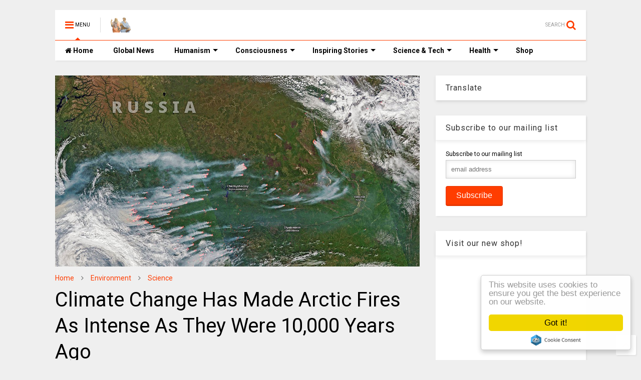

--- FILE ---
content_type: text/html; charset=utf-8
request_url: https://www.google.com/recaptcha/api2/aframe
body_size: 269
content:
<!DOCTYPE HTML><html><head><meta http-equiv="content-type" content="text/html; charset=UTF-8"></head><body><script nonce="VYsJJ3-HvCW0KO8u-9oR3Q">/** Anti-fraud and anti-abuse applications only. See google.com/recaptcha */ try{var clients={'sodar':'https://pagead2.googlesyndication.com/pagead/sodar?'};window.addEventListener("message",function(a){try{if(a.source===window.parent){var b=JSON.parse(a.data);var c=clients[b['id']];if(c){var d=document.createElement('img');d.src=c+b['params']+'&rc='+(localStorage.getItem("rc::a")?sessionStorage.getItem("rc::b"):"");window.document.body.appendChild(d);sessionStorage.setItem("rc::e",parseInt(sessionStorage.getItem("rc::e")||0)+1);localStorage.setItem("rc::h",'1769821259253');}}}catch(b){}});window.parent.postMessage("_grecaptcha_ready", "*");}catch(b){}</script></body></html>

--- FILE ---
content_type: text/javascript; charset=UTF-8
request_url: https://www.thinkinghumanity.com/feeds/posts/default/-/Science?max-results=5&start-index=785&alt=json-in-script&callback=jQuery112402221124363319984_1769821254455&_=1769821254456
body_size: 15992
content:
// API callback
jQuery112402221124363319984_1769821254455({"version":"1.0","encoding":"UTF-8","feed":{"xmlns":"http://www.w3.org/2005/Atom","xmlns$openSearch":"http://a9.com/-/spec/opensearchrss/1.0/","xmlns$blogger":"http://schemas.google.com/blogger/2008","xmlns$georss":"http://www.georss.org/georss","xmlns$gd":"http://schemas.google.com/g/2005","xmlns$thr":"http://purl.org/syndication/thread/1.0","id":{"$t":"tag:blogger.com,1999:blog-7064777598104498166"},"updated":{"$t":"2026-01-30T04:43:17.896-08:00"},"category":[{"term":"Inspiring Stories"},{"term":"Photography"},{"term":"Consciousness"},{"term":"Environment"},{"term":"News"},{"term":"Activism"},{"term":"Science"},{"term":"Self Improvement"},{"term":"Art"},{"term":"Relationships"},{"term":"Health"},{"term":"Truth"},{"term":"Human Intelligence"},{"term":"Justice"},{"term":"Technology"},{"term":"History"},{"term":"Philosophy"},{"term":"Spirituality"},{"term":"Sustainability"},{"term":"Cures"},{"term":"Nutrition"},{"term":"CoVid-19"},{"term":"Quizzes \u0026 Tests"},{"term":"Quotes"},{"term":"Do it Yourself"},{"term":"Documentaries"},{"term":"Quantum Physics"},{"term":"BLM"},{"term":"Mental Health"},{"term":"Fiction"},{"term":"Inspirations"}],"title":{"type":"text","$t":"Thinking Humanity"},"subtitle":{"type":"html","$t":"Freedom of Speech, Human Values, Human Rights \u0026amp; Justice!"},"link":[{"rel":"http://schemas.google.com/g/2005#feed","type":"application/atom+xml","href":"https:\/\/www.thinkinghumanity.com\/feeds\/posts\/default"},{"rel":"self","type":"application/atom+xml","href":"https:\/\/www.blogger.com\/feeds\/7064777598104498166\/posts\/default\/-\/Science?alt=json-in-script\u0026start-index=785\u0026max-results=5"},{"rel":"alternate","type":"text/html","href":"https:\/\/www.thinkinghumanity.com\/search\/label\/Science"},{"rel":"hub","href":"http://pubsubhubbub.appspot.com/"},{"rel":"previous","type":"application/atom+xml","href":"https:\/\/www.blogger.com\/feeds\/7064777598104498166\/posts\/default\/-\/Science\/-\/Science?alt=json-in-script\u0026start-index=780\u0026max-results=5"},{"rel":"next","type":"application/atom+xml","href":"https:\/\/www.blogger.com\/feeds\/7064777598104498166\/posts\/default\/-\/Science\/-\/Science?alt=json-in-script\u0026start-index=790\u0026max-results=5"}],"author":[{"name":{"$t":"Unknown"},"email":{"$t":"noreply@blogger.com"},"gd$image":{"rel":"http://schemas.google.com/g/2005#thumbnail","width":"16","height":"16","src":"https:\/\/img1.blogblog.com\/img\/b16-rounded.gif"}}],"generator":{"version":"7.00","uri":"http://www.blogger.com","$t":"Blogger"},"openSearch$totalResults":{"$t":"1145"},"openSearch$startIndex":{"$t":"785"},"openSearch$itemsPerPage":{"$t":"5"},"entry":[{"id":{"$t":"tag:blogger.com,1999:blog-7064777598104498166.post-6052899777615948613"},"published":{"$t":"2016-06-14T13:13:00.000-07:00"},"updated":{"$t":"2016-06-14T13:13:09.466-07:00"},"category":[{"scheme":"http://www.blogger.com/atom/ns#","term":"Cures"},{"scheme":"http://www.blogger.com/atom/ns#","term":"Health"},{"scheme":"http://www.blogger.com/atom/ns#","term":"Inspiring Stories"},{"scheme":"http://www.blogger.com/atom/ns#","term":"Science"}],"title":{"type":"text","$t":"One person’s cancer can be fought using someone else’s immune cells, study finds"},"content":{"type":"html","$t":"\u003Ccenter\u003E\u003Cimg alt=\"One person’s cancer can be fought using someone else’s immune cells, study finds\" border=\"0\" src=\"https:\/\/blogger.googleusercontent.com\/img\/b\/R29vZ2xl\/AVvXsEjqxIwpzS1ZyidUTM1Zy_qJW1DorloXZ471u4nFzzxlGy-GBHAtKGUVs0bn0VeqgJYSnVd0QxD9YhHimtSYo9_BqqjgrJYUY09g3ulTyf0Y0qb6ZLxx9L-65PFAgB3IXVXZEk2vsCNpP-k0\/s1600\/One+person%25E2%2580%2599s+cancer+can+be+fought+using+someone+else%25E2%2580%2599s+immune+cells%252C+study+finds.jpg\" title=\"One person’s cancer can be fought using someone else’s immune cells, study finds\" width=\"100%\" \/\u003E\u003C\/center\u003E\u003Cbr \/\u003E\nFor the first time, scientists have shown that even if a patient’s own immune cells are incapable of recognising and attacking tumours, someone else’s immune cells might be able to. \u003Cbr \/\u003E\n\u003Cbr \/\u003E\nIn a new study, scientists have shown that by inserting certain components of healthy donor immune cells (or T cells) into the malfunctioning immune cells of a cancer patient, they can 'teach' these cells how to recognise cancer cells and attack them.\u003Cbr \/\u003E\n\u003Cbr \/\u003E\n\"In a way, our findings show that the immune response in cancer patients can be strengthened; there is more on the cancer cells that makes them foreign that we can exploit,\" \u003Ca href=\"https:\/\/www.sciencedaily.com\/releases\/2016\/05\/160519144556.htm\" target=\"_blank\"\u003Esays one of the team\u003C\/a\u003E, Ton Schumacher from the Netherlands Cancer Institute. \u003Cbr \/\u003E\n\u003Cbr \/\u003E\n\"One way we consider doing this is finding the right donor T cells to match these neo-antigens,\" \u003Ca href=\"https:\/\/www.sciencedaily.com\/releases\/2016\/05\/160519144556.htm\" target=\"_blank\"\u003Ehe says\u003C\/a\u003E. \"The receptor that is used by these donor T-cells can then be used to genetically modify the patient's own T cells so these will be able to detect the cancer cells.\"\u003Cbr \/\u003E\n\u003Cbr \/\u003E\nIt’s now abundantly clear that existing treatments that try to kill off cancer cells by pumping the body full of harmful chemicals (aka chemotherapy) or incredibly hot bursts of laser light (radiation therapy) are woefully inadequate, so scientists around the world have been looking to something called immunotherapy \u003Ca href=\"http:\/\/www.sciencealert.com\/billionaire-sean-parker-just-invested-250-million-into-a-new-kind-of-cancer-treatment\" target=\"_blank\"\u003Eas the next big hope\u003C\/a\u003E.\u003Cbr \/\u003E\n\u003Cbr \/\u003E\nRather than using lasers or chemicals to attack cancer cells (and also healthy cells nearby), immunotherapy is based on the idea that certain treatments could bolster a patient’s own immune system to fight the cancer on its own.\u003Cbr \/\u003E\n\u003Cbr \/\u003E\nIdeally, when a patient gets sick, their own T cells - or white blood cells - are responsible for detecting foreign or abnormal cells, and once they’ve locked onto their target, they bind with them and signal to the the rest of the immune system that they need to be attacked.\u003Cbr \/\u003E\n\u003Cbr \/\u003E\nBut when it comes to cancer, T cells can fail for two main reasons: either certain 'barriers' are in place that interfere with their ability to target and bind cancer cells, or they simply don’t recognise the cancer cells as something they need to take note of and destroy in the first place.\u003Cbr \/\u003E\n\u003Cbr \/\u003E\nScientists have recently seen \u003Ca href=\"http:\/\/www.sciencealert.com\/researchers-claim-unprecedented-success-treating-cancer-with-t-cells\" target=\"_blank\"\u003Esome really promising results\u003C\/a\u003E in a trial where defective T cells were extracted from the blood of leukaemia patients, reprogrammed to target the specific type of cancer, and inserted back into the body to more effectively fight the disease.\u003Cbr \/\u003E\n\u003Cbr \/\u003E\n\"In one trial, 94 percent of patients with acute lymphoblastic leukaemia saw their symptoms disappear entirely,\" \u003Ca href=\"http:\/\/www.sciencealert.com\/researchers-claim-unprecedented-success-treating-cancer-with-t-cells\" target=\"_blank\"\u003EFiona MacDonald reported for us back in February\u003C\/a\u003E. \"For patients with other types of blood cancer, response rates have been above 80 percent, and more than half have experienced complete remission.\"\u003Cbr \/\u003E\n\u003Cbr \/\u003E\nAnother way to address a malfunctioning immune system is by using a healthy immune system to kick it back into gear. In this most recent study, a team from the Netherlands Cancer Institute and the University of Oslo extracted T cells from healthy donors, and inserted mutated DNA from a patient’s cancer cells into them.\u003Cbr \/\u003E\n\u003Cbr \/\u003E\nThey identified the correct DNA sequences by mapping certain protein fragments called neo-antigens on the surface of cancer cells from three patients at the Oslo University Hospital. \u003Cbr \/\u003E\n\u003Cbr \/\u003E\nIn all three patients, the cancer cells seemed to display a large number of different neo-antigens, but none were picked up by their own T-cells. Fortunately, they did stimulate an immune response in the healthy donor immune cells. \u003Cbr \/\u003E\n\u003Cbr \/\u003E\nThe team inserted active components from these donor immune cells into the immune cells of the three cancer patients, and found that this prompted their own immune cells to effectively recognise the neo-antigens on the surface of the cancer cells, and kickstart an immune response. \u003Cbr \/\u003E\n\u003Cbr \/\u003E\nSo basically, they’re using a 'borrowed' immune system to help the existing immune system 'see' the cancer cells for the first time. \u003Cbr \/\u003E\n\u003Cbr \/\u003E\nWhile this is just a proof-of-concept study with only three participants, the results are promising enough that the treatment will hopefully be tested in a much wider clinical study in the future.\u003Cbr \/\u003E\n\u003Cbr \/\u003E\nWhat we’re beginning to see more and more is the idea that cancer treatments need to be more personalised, and quite simply smarter than what’s been offered for several decades now, and addressing the things that are holding back an individual’s own immune system from doing its job just might be the answer.\u003Cbr \/\u003E\n\u003Cbr \/\u003E\nIf you're not convinced, \u003Ca href=\"http:\/\/www.sciencealert.com\/billionaire-sean-parker-just-invested-250-million-into-a-new-kind-of-cancer-treatment\" target=\"_blank\"\u003Ethis billionaire just invested US$250 million\u003C\/a\u003E into getting immunotherapy to the forefront of cancer research.\u003Cbr \/\u003E\n\u003Cbr \/\u003E\n\"Our study shows that the principle of outsourcing cancer immunity to a donor is sound. However, more work needs to be done before patients can benefit from this discovery,\" \u003Ca href=\"https:\/\/www.sciencedaily.com\/releases\/2016\/05\/160519144556.htm\" target=\"_blank\"\u003Esaid one of the team, Johanna Olweus\u003C\/a\u003E.\u003Cbr \/\u003E\n\u003Cbr \/\u003E\n\"We are currently exploring high-throughput methods to identify the neo-antigens that the T cells can ‘see' on the cancer and isolate the responding cells. But the results showing that we can obtain cancer-specific immunity from the blood of healthy individuals are already very promising.\"\u003Cbr \/\u003E\n\u003Cbr \/\u003E\nThe results have been published in \u003Ca href=\"http:\/\/science.sciencemag.org\/content\/early\/2016\/05\/18\/science.aaf2288\" target=\"_blank\"\u003EScience Mag\u003C\/a\u003E.\u003Cbr \/\u003E\n\u003Cbr \/\u003E\n\u003Cb\u003ESource:\u003C\/b\u003E \u003Ca href=\"http:\/\/www.sciencealert.com\/one-person-s-cancer-can-be-fought-using-someone-else-s-immune-cells-study-finds\" target=\"_blank\"\u003EScience Alert\u003C\/a\u003E"},"link":[{"rel":"replies","type":"application/atom+xml","href":"https:\/\/www.thinkinghumanity.com\/feeds\/6052899777615948613\/comments\/default","title":"Post Comments"},{"rel":"replies","type":"text/html","href":"https:\/\/www.thinkinghumanity.com\/2016\/06\/one-persons-cancer-can-be-fought-using-someone-elses-immune-cells-study-finds.html#comment-form","title":"1 Comments"},{"rel":"edit","type":"application/atom+xml","href":"https:\/\/www.blogger.com\/feeds\/7064777598104498166\/posts\/default\/6052899777615948613"},{"rel":"self","type":"application/atom+xml","href":"https:\/\/www.blogger.com\/feeds\/7064777598104498166\/posts\/default\/6052899777615948613"},{"rel":"alternate","type":"text/html","href":"https:\/\/www.thinkinghumanity.com\/2016\/06\/one-persons-cancer-can-be-fought-using-someone-elses-immune-cells-study-finds.html","title":"One person’s cancer can be fought using someone else’s immune cells, study finds"}],"author":[{"name":{"$t":"Anonymous"},"uri":{"$t":"http:\/\/www.blogger.com\/profile\/03594462841850137490"},"email":{"$t":"noreply@blogger.com"},"gd$image":{"rel":"http://schemas.google.com/g/2005#thumbnail","width":"16","height":"16","src":"https:\/\/img1.blogblog.com\/img\/b16-rounded.gif"}}],"media$thumbnail":{"xmlns$media":"http://search.yahoo.com/mrss/","url":"https:\/\/blogger.googleusercontent.com\/img\/b\/R29vZ2xl\/AVvXsEjqxIwpzS1ZyidUTM1Zy_qJW1DorloXZ471u4nFzzxlGy-GBHAtKGUVs0bn0VeqgJYSnVd0QxD9YhHimtSYo9_BqqjgrJYUY09g3ulTyf0Y0qb6ZLxx9L-65PFAgB3IXVXZEk2vsCNpP-k0\/s72-c\/One+person%25E2%2580%2599s+cancer+can+be+fought+using+someone+else%25E2%2580%2599s+immune+cells%252C+study+finds.jpg","height":"72","width":"72"},"thr$total":{"$t":"1"}},{"id":{"$t":"tag:blogger.com,1999:blog-7064777598104498166.post-2927278041257760520"},"published":{"$t":"2016-06-13T19:38:00.002-07:00"},"updated":{"$t":"2016-06-13T19:38:34.847-07:00"},"category":[{"scheme":"http://www.blogger.com/atom/ns#","term":"Consciousness"},{"scheme":"http://www.blogger.com/atom/ns#","term":"Inspiring Stories"},{"scheme":"http://www.blogger.com/atom/ns#","term":"Science"}],"title":{"type":"text","$t":"The researcher behind that music 'skin orgasms' study has answered your questions"},"content":{"type":"html","$t":"\u003Ccenter\u003E\u003Cimg alt=\"The researcher behind that music 'skin orgasms' study has answered your questions\" border=\"0\" src=\"https:\/\/blogger.googleusercontent.com\/img\/b\/R29vZ2xl\/AVvXsEhor8TlbiGq6SuxO9JT9opgzsQ3hyt0y38RP3-OY8LmSpsnD_5_Uj2DoYZDz2ua_gEz7s_r5RimKe0WqeyKe6wN1zb9cZ7nvB-fr9uzi12oqn169sFEAPdPVUDpbVvnhu4r4OZNpkYyEKxg\/s1600\/The+researcher+behind+that+music+%2527skin+orgasms%2527+study+has+answered+your+questions.jpg\" title=\"The researcher behind that music 'skin orgasms' study has answered your questions\" width=\"100%\" \/\u003E\u003C\/center\u003E\u003Cbr \/\u003E\nWhen my original article about 'music chills' was published on \u003Ca href=\"https:\/\/theconversation.com\/why-do-only-some-people-get-skin-orgasms-from-listening-to-music-59719\" target=\"_blank\"\u003EThe Conversation\u003C\/a\u003E last week (and on several other sites, including \u003Ca href=\"http:\/\/www.slate.com\/articles\/health_and_science\/science\/2016\/05\/getting_chills_when_listening_to_music_might_mean_you_re_a_more_emotional.html\" target=\"_blank\"\u003ESlate\u003C\/a\u003E, \u003Ca href=\"http:\/\/www.salon.com\/2016\/05\/29\/an_orgasm_for_the_skin_partner\/\" target=\"_blank\"\u003ESalon\u003C\/a\u003E, and \u003Ca href=\"http:\/\/www.sciencealert.com\/here-s-why-some-people-get-skin-orgasms-from-listening-to-music\" target=\"_blank\"\u003EScienceAlert\u003C\/a\u003E), I was pleased to see a flurry of comments from readers about how deeply they related to the article, and how pleased they were to have a name - frisson - for the familiar experience of aesthetic chills. \u003Cbr \/\u003E\n\u003Cbr \/\u003E\nMany comments from readers fell into several thematic categories, and I've addressed them below in relation to my own research on the \u003Ca href=\"https:\/\/theconversation.com\/why-do-only-some-people-get-skin-orgasms-from-listening-to-music-59719\" target=\"_blank\"\u003Etwo thirds of population\u003C\/a\u003E who seem to experience this phenomenon.\u003Cbr \/\u003E\n\u003Cbr \/\u003E\n\u003Cb\u003E1.\u003C\/b\u003E Of no surprise to me, many commenters were quick to indicate that they can self-induce frisson through mere mental self-stimulation, which is something that \u003Ca href=\"http:\/\/pom.sagepub.com\/content\/early\/2010\/08\/06\/0305735610362950.abstract\" target=\"_blank\"\u003Eprevious research\u003C\/a\u003E had documented.\u003Cbr \/\u003E\n\u003Cbr \/\u003E\nInterestingly, what persuaded me to pursue this research study in the first place was my own experiences with frisson, including often triggering the chill-inducing event with my own thoughts, rather than with external stimuli. \u003Cbr \/\u003E\n\u003Cbr \/\u003E\n\u003Cb\u003E2.\u003C\/b\u003E Among other comments was the repeatedly cited notion that, \"These are just goosebumps, people. Come on!\"\u003Cbr \/\u003E\n\u003Cbr \/\u003E\nHowever, \u003Ca href=\"http:\/\/www.nature.com\/neuro\/journal\/v14\/n2\/abs\/nn.2726.html\" target=\"_blank\"\u003Eseveral prominent studies\u003C\/a\u003E have clearly documented the startling reality that, while goosebumps are an integral part of frisson, frisson itself is a far more complicated physiological reaction than just plain old goosebumps. \u003Ca href=\"http:\/\/www.pnas.org\/content\/98\/20\/11818.SHORT\" target=\"_blank\"\u003ESeveral studies\u003C\/a\u003E have documented how intensely the brain reacts during a frisson episode:\u003Cbr \/\u003E\n\u003Cbr \/\u003E\n\u003Cblockquote\u003E\"Cerebral blood flow changes were measured in response to subject-selected music that elicited the highly pleasurable experience of 'shivers-down-the-spine' or 'chills'. Subjective reports of chills were accompanied by changes in heart rate, electromyogram, and respiration.\u003Cbr \/\u003E\n\u003Cbr \/\u003E\nAs intensity of these chills increased, cerebral blood flow increases and decreases were observed in brain regions thought to be involved in reward, motivation, emotion, and arousal, including ventral striatum, midbrain, amygdala, orbitofrontal cortex, and ventral medial prefrontal cortex. These brain structures are known to be active in response to other euphoria-inducing stimuli, such as food, sex, and drugs of abuse.\u003Cbr \/\u003E\n\u003Cbr \/\u003E\nThis finding links music with biologically relevant, survival-related stimuli via their common recruitment of brain circuitry involved in pleasure and reward\" - \u003Ca href=\"http:\/\/www.pnas.org\/content\/98\/20\/11818.SHORT\" target=\"_blank\"\u003EBlood \u0026 Zatorre, 2001; p. 11818\u003C\/a\u003E\u003C\/blockquote\u003E\u003Cbr \/\u003E\n\u003Cb\u003E3.\u003C\/b\u003E Despite these clearly powerful physiological responses that are characteristic of frisson, many readers were incredulous that the experience might legitimately be referred to as a \"skin orgasm\".\u003Cbr \/\u003E\n\u003Cbr \/\u003E\nIn all actuality, the term is highly accurate, as the neurophysiological structures and neurotransmitters in play are almost identical with the pleasure we derive from food, sex, and even drugs like cocaine: when any of these pleasurable experiences take place, dopamine floods the amygdala and ventral striatum, making us feel safe, peaceful, and euphorically charged. \u003Cbr \/\u003E\n\u003Cbr \/\u003E\n\u003Cb\u003E4.\u003C\/b\u003E With that \"skin orgasms\" reference in mind, many readers couldn’t help but parade out their sense of humour. \u003Cbr \/\u003E\n\u003Cbr \/\u003E\n@Joel Jones, replying to another Facebook user, said: \"[Frisson] happens to me but sometimes too fast and I have to apologise and pretend it was the first time it has happened.\"\u003Cbr \/\u003E\n\u003Cbr \/\u003E\n@Juana Searcy, also reacting on Facebook, quipped: \"Statistically, I’m pretty sure some of you are faking it...\"\u003Cbr \/\u003E\n\u003Cbr \/\u003E\nInterestingly, Juana is not far off the mark. Despite the fact that she was clearly being cheeky, \u003Ca href=\"http:\/\/pom.sagepub.com\/content\/early\/2015\/03\/06\/0305735615572358.abstract\" target=\"_blank\"\u003Ethe results of our 2015 study\u003C\/a\u003E showed that participants will actually fake frisson episodes in the lab.\u003Cbr \/\u003E\n\u003Cbr \/\u003E\nIn 2009, I had read through several research articles on the topic, all of which used pure self-report measures as a way of assessing whether or not participants were experiencing frisson. In other words, they were simply asking participants to report something along the lines of, \"Yep, I’m getting the chills right now.\"\u003Cbr \/\u003E\n\u003Cbr \/\u003E\nThis seemed unusual to me and led me to devise an innovative methodology to assess authentic frisson episodes.\u003Cbr \/\u003E\n\u003Cbr \/\u003E\nRather than simply asking participants to report frisson as they listened to music, I simultaneously monitored their physiological responses in the lab so I would know when their body was truly cascading through the intense cerebral experiences that characterise the event.\u003Cbr \/\u003E\n\u003Cbr \/\u003E\n\u003Ca href=\"http:\/\/pom.sagepub.com\/content\/32\/4\/371.short\" target=\"_blank\"\u003EWe know from previous research\u003C\/a\u003E by Nikki Rickard from Monash University in Australia that galvanic skin response is an effective way to assess whether or not frisson is occurring. \u003Cbr \/\u003E\n\u003Cbr \/\u003E\nBy comparing all of these data, I could verify participants’ self-reports of frisson, and also parse out when participants were faking the experience. I also suspected that fake responding would skew the results related to personality and may have been skewing results in previously published research.\u003Cbr \/\u003E\n\u003Cbr \/\u003E\nSurprisingly, many participants did in fact fake frisson episodes during the research process. We even had one participant report 39 frisson episodes in the 10-minute listening session, while the chart that documented his physiological responses remained revealingly placid.\u003Cbr \/\u003E\n\u003Cbr \/\u003E\nIn comparison, the average number of authentic frisson episodes for participants in the study was a mere 2.68 during the same 10-minute listening session, all of which were accompanied by the characteristic physiological indicators.\u003Cbr \/\u003E\n\u003Cbr \/\u003E\nWe were very pleased to discover that when we compared the self-report data to the personality measures (ignoring all physiological data we had collected), the results of our study mimicked almost exactly the results found by other researchers who had relied exclusively on self-report measures of frisson. Specifically, these self-report-only data showed that the most emotionally open listeners experienced frisson to the greatest degree.\u003Cbr \/\u003E\n\u003Cbr \/\u003E\nHowever, when we compared our data using a combined self-report\/physiological measure of frisson, a new pattern emerged: this time, it was the cognitive elements of the personality trait 'openness to experience' that were most closely associated with an increased disposition to experience frisson.\u003Cbr \/\u003E\n\u003Cbr \/\u003E\nWhile we’re still attempting to understand why some participants would want to fake frisson in the lab, we know that acquiescence bias - or the desire to be helpful to researchers - causes participants in all kinds of studies to provide false-positives. \u003Cbr \/\u003E\n\u003Cbr \/\u003E\nThese results simply stress the importance of using appropriate methods to control for and reduce the biased influence that can often occur during social research. \u003Cbr \/\u003E\n\u003Cbr \/\u003E\n\u003Cb\u003E5.\u003C\/b\u003E As a side note, many readers incorrectly identified frisson with another unusual physiological experience called ASMR. \u003Ca href=\"https:\/\/www.buzzfeed.com\/theseantcollins\/why-music-gives-you-the-chills-7ahd?utm_term=.go9QZGNZo#.wsRxyANy2\" target=\"_blank\"\u003EAs Sean Collins over at BuzzFeed\u003C\/a\u003E has demonstrated, the two experiences may have similarities, but are really quite different, both in form and function.\u003Cbr \/\u003E\n\u003Cbr \/\u003E\nFor those interested in reading more about frisson, \u003Ca href=\"http:\/\/www.musiccog.ohio-state.edu\/home\/index.php\/David_Huron\" target=\"_blank\"\u003EProfessor David Huron\u003C\/a\u003E of the Ohio State University School of Music has written the definitive work on the field of music cognition - a highly sophisticated and richly technical text called \u003Ci\u003E\u003Ca href=\"https:\/\/www.amazon.com\/Sweet-Anticipation-Music-Psychology-Expectation\/dp\/0262582783?ie=UTF8\u0026*Version*=1\u0026*entries*=0\" target=\"_blank\"\u003ESweet Anticipation: Music and the Psychology of Expectation\u003C\/a\u003E\u003C\/i\u003E. \u003Cbr \/\u003E\n\u003Cbr \/\u003E\nMitchell Colver is a PhD student in education at Utah State University. You can listen to his Radio New Zealand National intervie on frisson here.\u003Cbr \/\u003E\n\u003Cbr \/\u003E\n\u003Cb\u003ESource:\u003C\/b\u003E \u003Ca href=\"http:\/\/www.sciencealert.com\/the-researcher-behind-that-music-chills-study-has-answered-your-questions\" target=\"_blank\"\u003EScience Alert\u003C\/a\u003E"},"link":[{"rel":"replies","type":"application/atom+xml","href":"https:\/\/www.thinkinghumanity.com\/feeds\/2927278041257760520\/comments\/default","title":"Post Comments"},{"rel":"replies","type":"text/html","href":"https:\/\/www.thinkinghumanity.com\/2016\/06\/the-researcher-behind-that-music-skin-orgasms-study-has-answered-your-question.html#comment-form","title":"5 Comments"},{"rel":"edit","type":"application/atom+xml","href":"https:\/\/www.blogger.com\/feeds\/7064777598104498166\/posts\/default\/2927278041257760520"},{"rel":"self","type":"application/atom+xml","href":"https:\/\/www.blogger.com\/feeds\/7064777598104498166\/posts\/default\/2927278041257760520"},{"rel":"alternate","type":"text/html","href":"https:\/\/www.thinkinghumanity.com\/2016\/06\/the-researcher-behind-that-music-skin-orgasms-study-has-answered-your-question.html","title":"The researcher behind that music 'skin orgasms' study has answered your questions"}],"author":[{"name":{"$t":"Anonymous"},"uri":{"$t":"http:\/\/www.blogger.com\/profile\/03594462841850137490"},"email":{"$t":"noreply@blogger.com"},"gd$image":{"rel":"http://schemas.google.com/g/2005#thumbnail","width":"16","height":"16","src":"https:\/\/img1.blogblog.com\/img\/b16-rounded.gif"}}],"media$thumbnail":{"xmlns$media":"http://search.yahoo.com/mrss/","url":"https:\/\/blogger.googleusercontent.com\/img\/b\/R29vZ2xl\/AVvXsEhor8TlbiGq6SuxO9JT9opgzsQ3hyt0y38RP3-OY8LmSpsnD_5_Uj2DoYZDz2ua_gEz7s_r5RimKe0WqeyKe6wN1zb9cZ7nvB-fr9uzi12oqn169sFEAPdPVUDpbVvnhu4r4OZNpkYyEKxg\/s72-c\/The+researcher+behind+that+music+%2527skin+orgasms%2527+study+has+answered+your+questions.jpg","height":"72","width":"72"},"thr$total":{"$t":"5"}},{"id":{"$t":"tag:blogger.com,1999:blog-7064777598104498166.post-4952590923202525989"},"published":{"$t":"2016-06-11T08:47:00.001-07:00"},"updated":{"$t":"2016-06-11T08:47:38.031-07:00"},"category":[{"scheme":"http://www.blogger.com/atom/ns#","term":"Environment"},{"scheme":"http://www.blogger.com/atom/ns#","term":"Inspiring Stories"},{"scheme":"http://www.blogger.com/atom/ns#","term":"Nutrition"},{"scheme":"http://www.blogger.com/atom/ns#","term":"Science"}],"title":{"type":"text","$t":"Psychedelic Honey Exists, But Only This Bee Produces It…"},"content":{"type":"html","$t":"\u003Ccenter\u003E\u003Cimg alt=\"Psychedelic Honey Exists, But Only This Bee Produces It…\" border=\"0\" src=\"https:\/\/blogger.googleusercontent.com\/img\/b\/R29vZ2xl\/AVvXsEhg2gGCqwiLgYEiYU6AG7rEgfEM-nL9EopZ8Zhjy-WzQh-O_qe0N6ng3uahZ_GjLjO9ReBsU2V2xIWiNG6nqfcQyHSkcugoSgTzx2zKomLGye2m-wNiKidB5K4Sr8sd2_QRAKPjecClKSwi\/s1600\/Psychedelic+Honey+Exists%252C+But+Only+This+Bee+Produces+It%25E2%2580%25A6.jpg\" title=\"Psychedelic Honey Exists, But Only This Bee Produces It…\" width=\"100%\" \/\u003E\u003Cbr \/\u003E\n\u003Cspan style=\"font-size: xx-small;\"\u003ERaphael Treza\u003C\/span\u003E\u003C\/center\u003E\u003Cbr \/\u003E\n\u003Ch2\u003EDeep in the caves of the Himalaya Mountains, a special species of bee exists which produces hallucinogenic honey.\u003C\/h2\u003E\u003Ca name='more'\u003E\u003C\/a\u003E\u003Cbr \/\u003E\n\u003Ccenter\u003E\u003Cdiv class=\"video-container\"\u003E\u003Ciframe title=\"Psychedelic Honey Exists, But Only This Bee Produces It…\" width=\"560\" height=\"315\" src=\"https:\/\/www.youtube.com\/embed\/Y_b2i_FvYPw?autohide=1;showinfo=0\" frameborder=\"0\" allowfullscreen\u003E\u003C\/iframe\u003E\u003C\/div\u003E\u003C\/center\u003E\u003Cbr \/\u003E\nWhen people seek solitude, simplicity and ‘enlightenment’ they often venture to a cave – metaphorically or literally – to shun the influence of the world and go within.\u003Cbr \/\u003E\n\u003Cbr \/\u003E\nThe mountains in Nepal are a popular destination to those who desire to glean wisdom from humble silence. In the same area, however, there is another teacher who, locals say, can be quite powerful…\u003Cbr \/\u003E\n\u003Cbr \/\u003E\n\u003Ccenter\u003E\u003Cimg alt=\"Psychedelic Honey Exists, But Only This Bee Produces It…\" border=\"0\" src=\"https:\/\/blogger.googleusercontent.com\/img\/b\/R29vZ2xl\/AVvXsEg69J1I61lyq4VTldMS4QbNkx7fIq_saHUqz8IQ9BEbyah3osGQKIzVJp-_Hk1ElvxK_nXZdnCjqiMd29ODfVsR0hSarm4F6uSyXciHVZ1-0nV-9hNKuvphmhta0yNI603IZ9f3rBcF7ccb\/s1600\/Psychedelic+Honey+Exists%252C+But+Only+This+Bee+Produces+It%25E2%2580%25A6.jpg\" title=\"Psychedelic Honey Exists, But Only This Bee Produces It…\" width=\"100%\" \/\u003E\u003Cbr \/\u003E\n\u003Cspan style=\"font-size: xx-small;\"\u003Etraveladdicts\u003C\/span\u003E\u003C\/center\u003E\u003Cbr \/\u003E\nDeep in the caves of the Himalaya Mountains, a bee that produces what locals call “mad honey” exists, reports \u003Ca href=\"http:\/\/www.curiousmeerkat.co.uk\/short\/giant-bees-make-psychedelic-honey\/?utm_content=buffer6593c\u0026utm_medium=social\u0026utm_source=facebook.com\u0026utm_campaign=buffer\" target=\"_blank\"\u003ECurious Meerkat\u003C\/a\u003E. Mad, or red honey, is produced by Apis dorsata laboriosa, or the Himalayan Cliff Bee. The bee is the \u003Cb\u003Elargest\u003C\/b\u003E in the world and makes an incredibly unusual honey which is said to have hallucinogenic effects.\u003Cbr \/\u003E\n\u003Cbr \/\u003E\nBecause the Apis dorsata make honey out of Rhododendron flowers, a beautiful – but toxic – flower which which is poisonous to humans and contains grayanotoxins, the honey made from the nectar is quite a trip.\u003Cbr \/\u003E\n\u003Cbr \/\u003E\n\u003Ccenter\u003E\u003Cimg alt=\"Psychedelic Honey Exists, But Only This Bee Produces It…\" border=\"0\" src=\"https:\/\/blogger.googleusercontent.com\/img\/b\/R29vZ2xl\/AVvXsEhgFuXmBe_KPaG0f-XDrI7LuEfQVjB9SSKq98al2XgJau0PWu9v1G_GaRoomlHY7kM6ZyjztusKQHrNih9UA5VQ6LTexFamF0PpJmyE22cu0NTvE6lPgwW8c9vzKzddfldk-GnXWKAM1Bqk\/s1600\/Psychedelic+Honey+Exists%252C+But+Only+This+Bee+Produces+It%25E2%2580%25A6.jpg\" title=\"Psychedelic Honey Exists, But Only This Bee Produces It…\" width=\"100%\" \/\u003E\u003Cbr \/\u003E\n\u003Cspan style=\"font-size: xx-small;\"\u003ERaphael Treza\u003C\/span\u003E\u003C\/center\u003E\u003Cbr \/\u003E\nIn small quantities, it relaxing and is purported to have numerous health benefits. It is described as rather pleasant, if not intoxicating. In larger doses, true mad honey, Rhododendron poisoning (or honey intoxication) can take place. This causes vomiting, muscle weakness and heart irregularities.\u003Cbr \/\u003E\n\u003Cbr \/\u003E\nThough it is harmful in high doses, locals will go to remarkable lengths to get their hands on the rare honey. The brief documentary \u003Cb\u003Eabove\u003C\/b\u003E goes into more depth to describe the honey and the intriguing reasons it is sought after.\u003Cbr \/\u003E\n\u003Cbr \/\u003E\n\u003Cb\u003EComment your thoughts below and share this article!\u003Cbr \/\u003E\n\u003Cbr \/\u003E\nSource:\u003C\/b\u003E \u003Ca href=\"http:\/\/www.trueactivist.com\/psychedelic-honey-exists-but-only-this-bee-produces-it\/\" target=\"_blank\"\u003ETrue Activist\u003C\/a\u003E\u003Cbr \/\u003E\n\u003Cbr \/\u003E\n\u003Cb\u003ERelated\u003C\/b\u003E: \u003Cul style=\"margin-left: 40px;\"\u003E\u003Cli\u003E\u003Ca href=\"http:\/\/www.thinkinghumanity.com\/2016\/06\/20k-bees-chased-a-car-for-2-days-to-rescue-their-queen-bee-watch.html\"\u003E20K Bees Chased A Car For 2 Days To Rescue Their Queen Bee [Watch]\u003C\/a\u003E\u003C\/li\u003E\n\u003Cli\u003E\u003Ca href=\"http:\/\/www.thinkinghumanity.com\/2015\/12\/bee-venom-destroys-human-immunodeficiency-virus-hiv.html\"\u003EBee Venom Destroys Human Immunodeficiency Virus (HIV)\u003C\/a\u003E\u003C\/li\u003E\n\u003Cli\u003E\u003Ca href=\"http:\/\/www.thinkinghumanity.com\/2015\/10\/brazilian-wasps-venom-kills-cancer-cells-without-harming-healthy-ones.html\"\u003EBrazilian Wasp’s Venom Kills Cancer Cells Without Harming Healthy Ones\u003C\/a\u003E\u003C\/li\u003E\n\u003C\/ul\u003E"},"link":[{"rel":"replies","type":"application/atom+xml","href":"https:\/\/www.thinkinghumanity.com\/feeds\/4952590923202525989\/comments\/default","title":"Post Comments"},{"rel":"replies","type":"text/html","href":"https:\/\/www.thinkinghumanity.com\/2016\/06\/psychedelic-honey-exists-but-only-this-bee-produces-it.html#comment-form","title":"0 Comments"},{"rel":"edit","type":"application/atom+xml","href":"https:\/\/www.blogger.com\/feeds\/7064777598104498166\/posts\/default\/4952590923202525989"},{"rel":"self","type":"application/atom+xml","href":"https:\/\/www.blogger.com\/feeds\/7064777598104498166\/posts\/default\/4952590923202525989"},{"rel":"alternate","type":"text/html","href":"https:\/\/www.thinkinghumanity.com\/2016\/06\/psychedelic-honey-exists-but-only-this-bee-produces-it.html","title":"Psychedelic Honey Exists, But Only This Bee Produces It…"}],"author":[{"name":{"$t":"Anonymous"},"uri":{"$t":"http:\/\/www.blogger.com\/profile\/03594462841850137490"},"email":{"$t":"noreply@blogger.com"},"gd$image":{"rel":"http://schemas.google.com/g/2005#thumbnail","width":"16","height":"16","src":"https:\/\/img1.blogblog.com\/img\/b16-rounded.gif"}}],"media$thumbnail":{"xmlns$media":"http://search.yahoo.com/mrss/","url":"https:\/\/blogger.googleusercontent.com\/img\/b\/R29vZ2xl\/AVvXsEhg2gGCqwiLgYEiYU6AG7rEgfEM-nL9EopZ8Zhjy-WzQh-O_qe0N6ng3uahZ_GjLjO9ReBsU2V2xIWiNG6nqfcQyHSkcugoSgTzx2zKomLGye2m-wNiKidB5K4Sr8sd2_QRAKPjecClKSwi\/s72-c\/Psychedelic+Honey+Exists%252C+But+Only+This+Bee+Produces+It%25E2%2580%25A6.jpg","height":"72","width":"72"},"thr$total":{"$t":"0"}},{"id":{"$t":"tag:blogger.com,1999:blog-7064777598104498166.post-5398054265965750788"},"published":{"$t":"2016-06-10T08:23:00.000-07:00"},"updated":{"$t":"2016-06-10T08:23:24.939-07:00"},"category":[{"scheme":"http://www.blogger.com/atom/ns#","term":"Consciousness"},{"scheme":"http://www.blogger.com/atom/ns#","term":"Science"},{"scheme":"http://www.blogger.com/atom/ns#","term":"Sustainability"},{"scheme":"http://www.blogger.com/atom/ns#","term":"Technology"}],"title":{"type":"text","$t":"Tesla’s legendary wireless electricity tower built and tested in Russia"},"content":{"type":"html","$t":"\u003Ccenter\u003E\u003Cimg alt=\"Tesla’s legendary wireless electricity tower built and tested in Russia\" border=\"0\" src=\"https:\/\/blogger.googleusercontent.com\/img\/b\/R29vZ2xl\/AVvXsEjCYogdomZWndvXqU7WzOQ70L3DN_h8HlaUhgiCeCCFkSFY1odhdagQmWa66jjJLM3Y9kwVaUygsBjNpRZpdb9T57kEbXheFAkeqO0I3O2TmpYS45rNIL4cM92REwE0w_Q0_PajLOJ1PoQX\/s1600\/Tesla%25E2%2580%2599s+legendary+wireless+electricity+tower+built+and+tested+in+Russia.jpg\" title=\"Tesla’s legendary wireless electricity tower built and tested in Russia\" width=\"100%\" \/\u003E\u003C\/center\u003E\u003Cbr \/\u003E\nTesla’s famous \u003Ca href=\"https:\/\/en.wikipedia.org\/wiki\/Wardenclyffe_Tower\" target=\"_blank\"\u003EWardenclyffe Tower\u003C\/a\u003E was, in some ways, the physical manifestation of his years of work.  A giant tower that could wirelessly transmit power across great distances, it was originally intended to transmit messages, telephony and facsimile images across the Atlantic to England and to ships at sea.  When Tesla decided to upgrade the tower to also transmit electricity, J.P. Morgan, who was the chief financier of the project, pulled the funding.\u003Cbr \/\u003E\n\u003Cbr \/\u003E\nMorgan had a monopoly on copper, which he used to transmit electricity, and did not want his technology to become obsolete.  Stiffiling Tesla’s brilliance was a monstrous move that has relegated Morgan to villany throughout the annals of time.\u003Cbr \/\u003E\n\u003Cbr \/\u003E\nThe Wardenclyffe Tower was demolished in 1917 so the scrap could be used to pay for Tesla’s accrued debts.\u003Cbr \/\u003E\n\u003Cbr \/\u003E\nFast forward to 2015.\u003Cbr \/\u003E\n\u003Cbr \/\u003E\nA team of Russian scientists have built a mini “Tesla tower,” capable of wirelessly transmitting huge amounts of electricity.\u003Cbr \/\u003E\n\u003Cbr \/\u003E\nThe facility is about 40 miles from Moscow and is currently called the “High Voltage Marx and Tesla Generators Research Facility.”  When activated, the generators can meet the energy demand for the entire country for about 100 microseconds.\u003Cbr \/\u003E\n\u003Cbr \/\u003E\nBecause of high maintenance costs, the facility is only activated sparingly.  When it is, lightning is discharged onto a platform which sends out electricity.  According to Rossiya-1 TV; When the facility is operating, the static charge in the “hot zone” is so large that the hair of anyone present bristles.\u003Cbr \/\u003E\n\u003Cbr \/\u003E\nHere is a drone overview of the facility\u003Cbr \/\u003E\n\u003Cbr \/\u003E\n\u003Ccenter\u003E\u003Cdiv class=\"video-container\"\u003E\u003Ciframe title=\"Tesla’s legendary wireless electricity tower built and tested in Russia\" width=\"560\" height=\"315\" src=\"https:\/\/www.youtube.com\/embed\/vJoTw8YdHAs?autohide=1;showinfo=0\" frameborder=\"0\" allowfullscreen\u003E\u003C\/iframe\u003E\u003C\/div\u003E\u003C\/center\u003E\u003Cbr \/\u003E\nBy \u003Ca href=\"https:\/\/www.minds.com\/AWNNet\" target=\"_blank\"\u003EAlternative World News Network\u003C\/a\u003E\u003Cbr \/\u003E\n\u003Cbr \/\u003E\n\u003Cb\u003ESources:\u003C\/b\u003E \u003Ca href=\"http:\/\/anonhq.com\/teslas-legendary-wireless-electricity-tower-built-tested-russia\/\" target=\"_blank\"\u003EAnonhq\u003C\/a\u003E, \u003Ca href=\"https:\/\/www.rt.com\/news\/170704-tesla-tower-lightning-russia\/\" target=\"_blank\"\u003ERT\u003C\/a\u003E, \u003Ca href=\"http:\/\/www.ewao.com\/a\/1-teslas-legendary-tower-built-and-tested-in-russia\" target=\"_blank\"\u003EEWAO\u003C\/a\u003E\u003Cbr \/\u003E\n\u003Cbr \/\u003E\n\u003Cb\u003ERelated:\u003C\/b\u003E \u003Cul style=\"margin-left: 40px;\"\u003E\u003Cli\u003E\u003Ca href=\"http:\/\/www.thinkinghumanity.com\/2014\/07\/russian-physicists-launch-campaign-to-rebuild-teslas-wardenclyffe-tower-and-power-the-world.html\"\u003ERussian Physicists Launch Campaign To Rebuild Tesla’s Wardenclyffe Tower And Power The World\u003C\/a\u003E\u003C\/li\u003E\n\u003Cli\u003E\u003Ca href=\"http:\/\/www.thinkinghumanity.com\/2015\/08\/this-interview-with-nikola-tesla-from-1899-reveals-his-extraordinary-personality.html\"\u003EThis Interview With Nikola Tesla From 1899 Reveals His Extraordinary Personality\u003C\/a\u003E\u003C\/li\u003E\n\u003Cli\u003E\u003Ca href=\"http:\/\/www.thinkinghumanity.com\/2015\/05\/30-words-of-wisdom-by-the-great-scientist-nikola-tesla.html\"\u003E30 Words Of Wisdom By The Great Scientist, Nikola Tesla\u003C\/a\u003E\u003C\/li\u003E\n\u003Cli\u003E\u003Ca href=\"http:\/\/www.thinkinghumanity.com\/2013\/07\/10-inventions-of-nikola-tesla-that-changed-the-world.html\"\u003EThe 10 Inventions of Nikola Tesla That Changed The World\u003C\/a\u003E\u003C\/li\u003E\n\u003Cli\u003E\u003Ca href=\"http:\/\/www.thinkinghumanity.com\/2014\/06\/10-unbelievable-facts-you-didnt-know-about-nikola-tesla.html\"\u003E10 Unbelievable Facts You Didn't Know About Nikola Tesla\u003C\/a\u003E\u003C\/li\u003E\n\u003Cli\u003E\u003Ca href=\"http:\/\/www.thinkinghumanity.com\/2013\/10\/nikola-tesla-the-secret-movie-unlimited-free-energy-forever.html\"\u003ENikola Tesla The Secret Movie - Unlimited Free Energy Forever\u003C\/a\u003E\u003C\/li\u003E\n\u003Cli\u003E\u003Ca href=\"http:\/\/www.thinkinghumanity.com\/2015\/07\/teslas-3500-powerwall-will-let-households-run-entirely-on-solar-energy.html\"\u003ETesla’s $3,500 Powerwall Will Let Households Run Entirely On Solar Energy!\u003C\/a\u003E\u003C\/li\u003E\n\u003Cli\u003E\u003Ca href=\"http:\/\/www.thinkinghumanity.com\/2013\/10\/tesla-hyperloop-train-can-travel-at-4000-mph.html\"\u003ETesla Hyperloop Train Can Travel At 4000 mph\u003C\/a\u003E\u003C\/li\u003E\n\u003C\/ul\u003E"},"link":[{"rel":"replies","type":"application/atom+xml","href":"https:\/\/www.thinkinghumanity.com\/feeds\/5398054265965750788\/comments\/default","title":"Post Comments"},{"rel":"replies","type":"text/html","href":"https:\/\/www.thinkinghumanity.com\/2016\/06\/teslas-legendary-wireless-electricity-tower-built-and-tested-in-russia.html#comment-form","title":"0 Comments"},{"rel":"edit","type":"application/atom+xml","href":"https:\/\/www.blogger.com\/feeds\/7064777598104498166\/posts\/default\/5398054265965750788"},{"rel":"self","type":"application/atom+xml","href":"https:\/\/www.blogger.com\/feeds\/7064777598104498166\/posts\/default\/5398054265965750788"},{"rel":"alternate","type":"text/html","href":"https:\/\/www.thinkinghumanity.com\/2016\/06\/teslas-legendary-wireless-electricity-tower-built-and-tested-in-russia.html","title":"Tesla’s legendary wireless electricity tower built and tested in Russia"}],"author":[{"name":{"$t":"Anonymous"},"uri":{"$t":"http:\/\/www.blogger.com\/profile\/03594462841850137490"},"email":{"$t":"noreply@blogger.com"},"gd$image":{"rel":"http://schemas.google.com/g/2005#thumbnail","width":"16","height":"16","src":"https:\/\/img1.blogblog.com\/img\/b16-rounded.gif"}}],"media$thumbnail":{"xmlns$media":"http://search.yahoo.com/mrss/","url":"https:\/\/blogger.googleusercontent.com\/img\/b\/R29vZ2xl\/AVvXsEjCYogdomZWndvXqU7WzOQ70L3DN_h8HlaUhgiCeCCFkSFY1odhdagQmWa66jjJLM3Y9kwVaUygsBjNpRZpdb9T57kEbXheFAkeqO0I3O2TmpYS45rNIL4cM92REwE0w_Q0_PajLOJ1PoQX\/s72-c\/Tesla%25E2%2580%2599s+legendary+wireless+electricity+tower+built+and+tested+in+Russia.jpg","height":"72","width":"72"},"thr$total":{"$t":"0"}},{"id":{"$t":"tag:blogger.com,1999:blog-7064777598104498166.post-1835190720359048923"},"published":{"$t":"2016-06-10T08:19:00.001-07:00"},"updated":{"$t":"2016-06-10T08:19:49.679-07:00"},"category":[{"scheme":"http://www.blogger.com/atom/ns#","term":"Cures"},{"scheme":"http://www.blogger.com/atom/ns#","term":"Health"},{"scheme":"http://www.blogger.com/atom/ns#","term":"Nutrition"},{"scheme":"http://www.blogger.com/atom/ns#","term":"Science"}],"title":{"type":"text","$t":"What Aloe Vera Does In Your Body: Why Egyptians Called It The Plant Of Immortality"},"content":{"type":"html","$t":"\u003Ccenter\u003E\u003Cimg alt=\"What Aloe Vera Does In Your Body: Why Egyptians Called It The Plant Of Immortality\" border=\"0\" src=\"https:\/\/blogger.googleusercontent.com\/img\/b\/R29vZ2xl\/AVvXsEhKtJtILcKm4_qU1VQYFIWgNihzEEDtLdj6WslaAcE3Vi-B27192MN2UGXZNDkyDcIrzlNdJrEZ5VkYXObpcbp9C_MOgnxgptV5Xa3eVAtuoceJkKm0WRTzUq_tHKMhdfeY4EuMFz8YLUJa\/s1600\/What+Aloe+Vera+Does+In+Your+Body+Why+Egyptians+Called+It+The+Plant+Of+Immortality.jpg\" title=\"What Aloe Vera Does In Your Body: Why Egyptians Called It The Plant Of Immortality\" width=\"100%\" \/\u003E\u003C\/center\u003E\u003Cbr \/\u003E\nKnown to the Egyptians as \u003Ci\u003Ethe plant of immortality\u003C\/i\u003E and to Native Americans as the wand of heaven, aloe vera comes with a wide array of amazing healing properties — some of which you may already be aware. You might even have your own aloe vera plant in your home for those small emergencies like scrapes, cuts, and burns, but did you know that aloe vera is not only limited to topical use and is actually even more beneficial to your body when taken internally?\u003Cbr \/\u003E\n\u003Cbr \/\u003E\nAloe vera contains over 200 biologically active, naturally occurring constituents which include polysaccharides, vitamins, enzymes, amino acids, and minerals that promote nutrient absorption.\u003Cbr \/\u003E\n\u003Cbr \/\u003E\nAccording to \u003Ci\u003EThe Journal of Environmental Science and Health\u003C\/i\u003E, aloe vera also possesses anti-bacterial, anti-viral, and anti-fungal properties that assist the immune system in cleansing the body of toxins and invading pathogens. But that isn’t all aloe vera juice\/gel has to offer.[1]\u003Cbr \/\u003E\n\u003Cbr \/\u003E\n\u003Ch2\u003EMinerals\u003C\/h2\u003E\u003Cbr \/\u003E\nAloe vera has loads of minerals including calcium, magnesium, zinc, chromium, selenium, sodium, iron, potassium, copper, and manganese. These minerals work together to boost metabolic pathways.\u003Cbr \/\u003E\n\u003Cbr \/\u003E\n\u003Ch2\u003EEnzymes\u003C\/h2\u003E\u003Cbr \/\u003E\nAloe Vera contains important enzymes like amylase and lipase which can aid in digestion by breaking down fat and sugar molecules. One molecule in particular, Bradykinase, helps to reduce inflammation.\u003Cbr \/\u003E\n\u003Cbr \/\u003E\n\u003Ch2\u003EVitamins\u003C\/h2\u003E\u003Cbr \/\u003E\nOne \u003Ca href=\"http:\/\/www.ncbi.nlm.nih.gov\/pmc\/articles\/PMC2763764\/\" target=\"_blank\"\u003Estudy\u003C\/a\u003E showed that aloe vera actually contains vitamin B12, which is required for the production of red blood cells. That would be great news for vegetarians and vegans in particular, who often do not get adequate amounts of B12 through their regular diet. Keep in mind however, that was just one instance and you shouldn’t rely on aloe alone for your daily requirements of b12. Other \u003Ca href=\"http:\/\/www.ncbi.nlm.nih.gov\/m\/pubmed\/22435613\/\" target=\"_blank\"\u003Estudies\u003C\/a\u003E have shown that taking aloe can assist with the bioavailability of vitamin B12, meaning the body can more easily to absorb and utilize it which can prevent deficiency. Aloe vera is also a source of vitamins A, C,E, folic acid, choline, B1, B2, B3 (niacin), and B6.\u003Cbr \/\u003E\n\u003Cbr \/\u003E\n\u003Ch2\u003EAmino Acids\u003C\/h2\u003E\u003Cbr \/\u003E\nAloe vera contains 20 of the 22 essential amino acids that are required by the human body. It also contains salicylic acid, which fights inflammation and bacteria.\u003Cbr \/\u003E\n\u003Cbr \/\u003E\n\u003Ch2\u003EOther Uses For Aloe\u003C\/h2\u003E\u003Cbr \/\u003E\nAside from being an excellent body cleanser, removing toxic matter from the stomach, kidneys, spleen, bladder, liver, and colon, aloe can also offer effective relief from more immediate ailments, such as indigestion, upset stomach, ulcers, and inflammation in the gut. It also strengthens the digestive tract and alleviates joint inflammation, making it a great option for arthritis sufferers.\u003Cbr \/\u003E\n\u003Cbr \/\u003E\nOne \u003Ca href=\"http:\/\/www.ncbi.nlm.nih.gov\/pmc\/articles\/PMC4006208\/\" target=\"_blank\"\u003Estudy\u003C\/a\u003E found that aloe vera juice, when taken the same way as a mouthwash, was just as effective at removing plaque as the common mouthwash and its active ingredient, chlorhexidine. This is a much better alternative because it is all-natural, unlike the typical chemical-laden options found in stores.\u003Cbr \/\u003E\n\u003Cbr \/\u003E\nAloe vera gel has also been \u003Ca href=\"http:\/\/www.ncbi.nlm.nih.gov\/pubmed\/23240939\" target=\"_blank\"\u003Efound\u003C\/a\u003E to effectively heal mouth ulcers, which are more commonly known as canker sores.\u003Cbr \/\u003E\n\u003Cbr \/\u003E\n\u003Ch2\u003EHow To Take Aloe?\u003C\/h2\u003E\u003Cbr \/\u003E\nAloe can be consumed straight from the plant, but the easiest and most palatable option is probably aloe juice, which you can find in most health food stores. You can also buy the leaves from many common grocery stores, or harvest your own, and juice them yourself.\u003Cbr \/\u003E\n\u003Cbr \/\u003E\nYou can buy the juice and mix it into your juices and smoothies or just drink it straight up. Make sure you are buying pure aloe juice\/gel which is either of the whole leaf or just the inner filet. It does have a somewhat bitter taste though, so you may want to include other things. On the bottle you can find specific dosing instructions, but it would be wise to talk to a natural health expert or do some research into the matter to find instructions on specific dosing.\u003Cbr \/\u003E\n\u003Cbr \/\u003E\nMuch Love\u003Cbr \/\u003E\n\u003Cbr \/\u003E\nLearn more about the amazing benefits of aloe vera or purchase some for your self, please click \u003Ca href=\"http:\/\/www.globalhealingcenter.com\/search.php?cx=008041275861196260559%3Aoqf4bvineh8\u0026cof=FORID%3A11%3BNB%3A1\u0026ie=UTF-8\u0026q=aloe\u0026sa=Search\" target=\"_blank\"\u003Ehere\u003C\/a\u003E.\u003Cbr \/\u003E\n\u003Cbr \/\u003E\n\u003Cb\u003ESources:\u003C\/b\u003E \u003Ca href=\"http:\/\/www.collective-evolution.com\/2016\/03\/09\/what-aloe-vera-does-in-your-body-why-egyptians-called-it-the-plant-of-immortality\/\" target=\"_blank\"\u003ECollective Evolution\u003C\/a\u003E, \u003Ca href=\"http:\/\/www.ncbi.nlm.nih.gov\/pmc\/articles\/PMC3729540\/\" target=\"_blank\"\u003ENCBI\u003C\/a\u003E, \u003Ca href=\"http:\/\/www.herballegacy.com\/Baldwin_History.html\" target=\"_blank\"\u003EHerBallegacy\u003C\/a\u003E\u003Cbr \/\u003E\n\u003Cbr \/\u003E\n\u003Cb\u003ERelated:\u003C\/b\u003E \u003Cbr \/\u003E\n\u003Cul style=\"margin-left: 40px;\"\u003E\u003Cli\u003E\u003Ca href=\"http:\/\/www.thinkinghumanity.com\/2016\/05\/egypts-atlantis-amazing-artifacts-from-ancient-underwater-world-go-on-display-photos-videos.html\"\u003EEgypt's Atlantis: Amazing artifacts from ancient underwater world go on display (PHOTOS, VIDEOS)\u003C\/a\u003E\u003C\/li\u003E\n\u003Cli\u003E\u003Ca href=\"http:\/\/www.thinkinghumanity.com\/2014\/05\/scientists-discovered-the-egyptian-secret-to-moving-huge-pyramid-stones.html\"\u003EScientists Discovered the Egyptian Secret to Moving Huge Pyramid Stones\u003C\/a\u003E\u003C\/li\u003E\n\u003Cli\u003E\u003Ca href=\"http:\/\/www.thinkinghumanity.com\/2015\/12\/31-long-forgotten-native-american-medical-cures.html\"\u003E31 Long-Forgotten Native American Medical Cures\u003C\/a\u003E\u003C\/li\u003E\n\u003Cli\u003E\u003Ca href=\"http:\/\/www.thinkinghumanity.com\/2015\/12\/complete-guide-to-essential-oils-how-to-use-buy.html\"\u003EComplete Guide To Essential Oils (How to Use \u0026 Buy)\u003C\/a\u003E\u003C\/li\u003E\n\u003Cli\u003E\u003Ca href=\"http:\/\/www.thinkinghumanity.com\/2014\/12\/107-everyday-uses-for-coconut-oil.html\"\u003E107 Everyday Uses for Coconut Oil\u003C\/a\u003E\u003C\/li\u003E\n\u003Cli\u003E\u003Ca href=\"http:\/\/www.thinkinghumanity.com\/2015\/12\/heres-what-happens-to-your-body-if-you-eat-ginger-every-day.html\"\u003EHere’s What Happens To Your Body If You Eat Ginger Every Day\u003C\/a\u003E\u003C\/li\u003E\n\u003Cli\u003E\u003Ca href=\"http:\/\/www.thinkinghumanity.com\/2015\/12\/the-cure-to-fibromyalgia-your-doctor-doesnt-want-you-to-know.html\"\u003EThe Cure to Fibromyalgia Your Doctor Doesn’t Want You To Know\u003C\/a\u003E\u003C\/li\u003E\n\u003Cli\u003E\u003Ca href=\"http:\/\/www.thinkinghumanity.com\/2015\/11\/mix-two-ingredients-before-bed-and-never-wake-up-tired-again.html\"\u003EMix Two Ingredients Before Bed And Never Wake Up Tired Again...\u003C\/a\u003E\u003C\/li\u003E\n\u003Cli\u003E\u003Ca href=\"http:\/\/www.thinkinghumanity.com\/2015\/03\/top-12-super-foods-that-improve-your-digestion.html\"\u003ETop 12 Super Foods that Improve Your Digestion\u003C\/a\u003E\u003C\/li\u003E\n\u003Cli\u003E\u003Ca href=\"http:\/\/www.thinkinghumanity.com\/2014\/12\/a-recipe-for-fat-flush-water-it-literally-flushes-fat.html\"\u003EA Recipe For Fat Flush Water (It Literally Flushes Fat)\u003C\/a\u003E\u003C\/li\u003E\n\u003Cli\u003E\u003Ca href=\"http:\/\/www.thinkinghumanity.com\/2014\/04\/11-ways-to-naturally-boost-your-metabolism-for-weight-loss.html\"\u003E11 Ways to Naturally Boost Your Metabolism for Weight Loss\u003C\/a\u003E\u003C\/li\u003E\n\u003Cli\u003E\u003Ca href=\"http:\/\/www.thinkinghumanity.com\/2014\/12\/this-is-what-happens-when-you-drink-water-right-after-you-get-out-of-bed.html\"\u003EThis Is What Happens When You Drink Water Right After You Get Out Of Bed\u003C\/a\u003E\u003C\/li\u003E\n\u003Cli\u003E\u003Ca href=\"http:\/\/www.thinkinghumanity.com\/2014\/12\/see-what-happens-when-you-eat-garlic-on-an-empty-stomach.html\"\u003ESee What Happens When You Eat Garlic On an Empty Stomach\u003C\/a\u003E\u003C\/li\u003E\n\u003Cli\u003E\u003Ca href=\"http:\/\/www.thinkinghumanity.com\/2014\/05\/why-dehydration-is-making-you-fat-and-sick.html\"\u003EWhy Dehydration Is Making You Fat And Sick\u003C\/a\u003E\u003C\/li\u003E\n\u003Cli\u003E\u003Ca href=\"http:\/\/www.thinkinghumanity.com\/2014\/10\/this-is-why-you-should-never-throw-away-the-used-tea-bags-again.html\"\u003EThis Is Why You Should Never Throw Away The Used Tea Bags Again‏\u003C\/a\u003E\u003C\/li\u003E\n\u003Cli\u003E\u003Ca href=\"http:\/\/www.thinkinghumanity.com\/2014\/11\/heres-how-to-cleanse-your-body-of-toxins--in-3-weeks-you-only-need-2-things.html\"\u003EHere’s How To Cleanse Your Body Of Toxins In 3 Weeks. You Only Need 2 Things!\u003C\/a\u003E\u003C\/li\u003E\n\u003Cli\u003E\u003Ca href=\"http:\/\/www.thinkinghumanity.com\/2014\/08\/36-foods-that-help-detox-and-cleanse-your-entire-body.html\"\u003E36 Foods That Help Detox and Cleanse Your Entire Body\u003C\/a\u003E\u003C\/li\u003E\n\u003Cli\u003E\u003Ca href=\"http:\/\/www.thinkinghumanity.com\/2014\/12\/21-health-tricks-to-teach-your-body.html\"\u003E21 Health Tricks To Teach Your Body\u003C\/a\u003E\u003C\/li\u003E\n\u003Cli\u003E\u003Ca href=\"http:\/\/www.thinkinghumanity.com\/2014\/07\/19-super-foods-that-naturally-cleanse-your-liver.html\"\u003E19 Super Foods That Naturally Cleanse Your Liver\u003C\/a\u003E\u003C\/li\u003E\n\u003Cli\u003E\u003Ca href=\"http:\/\/www.thinkinghumanity.com\/2013\/05\/how-to-clean-your-liver-with-5-natural-liver-cleansing-tips.html\"\u003EHow to Clean Your Liver with 5 Natural Liver-Cleansing Tips\u003C\/a\u003E\u003C\/li\u003E\n\u003Cli\u003E\u003Ca href=\"http:\/\/www.thinkinghumanity.com\/2013\/05\/2013\/10\/how-to-clean-your-arteries-with-one-simple-fruit.html\"\u003EHow To Clean Your Arteries With One Simple Fruit\u003C\/a\u003E\u003C\/li\u003E\n\u003Cli\u003E\u003Ca href=\"http:\/\/www.thinkinghumanity.com\/2014\/04\/after-reading-this-you-will-never-look-at-a-banana-in-the-same-way-again.html\"\u003EAfter Reading This, You’ll Never Look at a Banana in the Same Way Again\u003C\/a\u003E\u003C\/li\u003E\n\u003Cli\u003E\u003Ca href=\"http:\/\/www.thinkinghumanity.com\/2013\/09\/garlic-soup-made-with-52-cloves-of-garlic-can-defeat-colds-flu-and-even-norovirus.html\"\u003EGarlic Soup Made With 52 Cloves of Garlic Can Defeat Colds, Flu and Even Norovirus\u003C\/a\u003E\u003C\/li\u003E\n\u003Cli\u003E\u003Ca href=\"http:\/\/www.thinkinghumanity.com\/2013\/07\/5-food-medicines-could-that-could-quite-possibly-save-your-life.html\"\u003E5 Food-Medicines That Could Quite Possibly Save Your Life\u003C\/a\u003E\u003C\/li\u003E\n\u003Cli\u003E\u003Ca href=\"http:\/\/www.thinkinghumanity.com\/2013\/09\/black-seed-the-remedy-for-everything-but-death.html\"\u003EBlack Seed - 'The Remedy For Everything But Death'\u003C\/a\u003E\u003C\/li\u003E\n\u003Cli\u003E\u003Ca href=\"http:\/\/www.thinkinghumanity.com\/2014\/07\/one-injection-reverses-diabetes-symptoms-without-side-effects.html\"\u003EOne Injection Reverses Diabetes Symptoms Without Side Effects\u003C\/a\u003E\u003C\/li\u003E\n\u003Cli\u003E\u003Ca href=\"http:\/\/www.thinkinghumanity.com\/2013\/08\/science-confirms-turmeric-as-effective-as-14-drugs.html\"\u003EScience Confirms Turmeric As Effective As 14 Drugs\u003C\/a\u003E\u003C\/li\u003E\n\u003C\/ul\u003E"},"link":[{"rel":"replies","type":"application/atom+xml","href":"https:\/\/www.thinkinghumanity.com\/feeds\/1835190720359048923\/comments\/default","title":"Post Comments"},{"rel":"replies","type":"text/html","href":"https:\/\/www.thinkinghumanity.com\/2016\/06\/what-aloe-vera-does-in-your-body-why-egyptians-called-it-the-plant-of-immortality.html#comment-form","title":"3 Comments"},{"rel":"edit","type":"application/atom+xml","href":"https:\/\/www.blogger.com\/feeds\/7064777598104498166\/posts\/default\/1835190720359048923"},{"rel":"self","type":"application/atom+xml","href":"https:\/\/www.blogger.com\/feeds\/7064777598104498166\/posts\/default\/1835190720359048923"},{"rel":"alternate","type":"text/html","href":"https:\/\/www.thinkinghumanity.com\/2016\/06\/what-aloe-vera-does-in-your-body-why-egyptians-called-it-the-plant-of-immortality.html","title":"What Aloe Vera Does In Your Body: Why Egyptians Called It The Plant Of Immortality"}],"author":[{"name":{"$t":"Anonymous"},"uri":{"$t":"http:\/\/www.blogger.com\/profile\/03594462841850137490"},"email":{"$t":"noreply@blogger.com"},"gd$image":{"rel":"http://schemas.google.com/g/2005#thumbnail","width":"16","height":"16","src":"https:\/\/img1.blogblog.com\/img\/b16-rounded.gif"}}],"media$thumbnail":{"xmlns$media":"http://search.yahoo.com/mrss/","url":"https:\/\/blogger.googleusercontent.com\/img\/b\/R29vZ2xl\/AVvXsEhKtJtILcKm4_qU1VQYFIWgNihzEEDtLdj6WslaAcE3Vi-B27192MN2UGXZNDkyDcIrzlNdJrEZ5VkYXObpcbp9C_MOgnxgptV5Xa3eVAtuoceJkKm0WRTzUq_tHKMhdfeY4EuMFz8YLUJa\/s72-c\/What+Aloe+Vera+Does+In+Your+Body+Why+Egyptians+Called+It+The+Plant+Of+Immortality.jpg","height":"72","width":"72"},"thr$total":{"$t":"3"}}]}});

--- FILE ---
content_type: text/javascript; charset=UTF-8
request_url: https://www.thinkinghumanity.com/feeds/posts/default/-/Science?max-results=4&start-index=913&alt=json-in-script&callback=jQuery112402221124363319984_1769821254453&_=1769821254454
body_size: 15474
content:
// API callback
jQuery112402221124363319984_1769821254453({"version":"1.0","encoding":"UTF-8","feed":{"xmlns":"http://www.w3.org/2005/Atom","xmlns$openSearch":"http://a9.com/-/spec/opensearchrss/1.0/","xmlns$blogger":"http://schemas.google.com/blogger/2008","xmlns$georss":"http://www.georss.org/georss","xmlns$gd":"http://schemas.google.com/g/2005","xmlns$thr":"http://purl.org/syndication/thread/1.0","id":{"$t":"tag:blogger.com,1999:blog-7064777598104498166"},"updated":{"$t":"2026-01-30T04:43:17.896-08:00"},"category":[{"term":"Inspiring Stories"},{"term":"Photography"},{"term":"Consciousness"},{"term":"Environment"},{"term":"News"},{"term":"Activism"},{"term":"Science"},{"term":"Self Improvement"},{"term":"Art"},{"term":"Relationships"},{"term":"Health"},{"term":"Truth"},{"term":"Human Intelligence"},{"term":"Justice"},{"term":"Technology"},{"term":"History"},{"term":"Philosophy"},{"term":"Spirituality"},{"term":"Sustainability"},{"term":"Cures"},{"term":"Nutrition"},{"term":"CoVid-19"},{"term":"Quizzes \u0026 Tests"},{"term":"Quotes"},{"term":"Do it Yourself"},{"term":"Documentaries"},{"term":"Quantum Physics"},{"term":"BLM"},{"term":"Mental Health"},{"term":"Fiction"},{"term":"Inspirations"}],"title":{"type":"text","$t":"Thinking Humanity"},"subtitle":{"type":"html","$t":"Freedom of Speech, Human Values, Human Rights \u0026amp; Justice!"},"link":[{"rel":"http://schemas.google.com/g/2005#feed","type":"application/atom+xml","href":"https:\/\/www.thinkinghumanity.com\/feeds\/posts\/default"},{"rel":"self","type":"application/atom+xml","href":"https:\/\/www.blogger.com\/feeds\/7064777598104498166\/posts\/default\/-\/Science?alt=json-in-script\u0026start-index=913\u0026max-results=4"},{"rel":"alternate","type":"text/html","href":"https:\/\/www.thinkinghumanity.com\/search\/label\/Science"},{"rel":"hub","href":"http://pubsubhubbub.appspot.com/"},{"rel":"previous","type":"application/atom+xml","href":"https:\/\/www.blogger.com\/feeds\/7064777598104498166\/posts\/default\/-\/Science\/-\/Science?alt=json-in-script\u0026start-index=909\u0026max-results=4"},{"rel":"next","type":"application/atom+xml","href":"https:\/\/www.blogger.com\/feeds\/7064777598104498166\/posts\/default\/-\/Science\/-\/Science?alt=json-in-script\u0026start-index=917\u0026max-results=4"}],"author":[{"name":{"$t":"Unknown"},"email":{"$t":"noreply@blogger.com"},"gd$image":{"rel":"http://schemas.google.com/g/2005#thumbnail","width":"16","height":"16","src":"https:\/\/img1.blogblog.com\/img\/b16-rounded.gif"}}],"generator":{"version":"7.00","uri":"http://www.blogger.com","$t":"Blogger"},"openSearch$totalResults":{"$t":"1145"},"openSearch$startIndex":{"$t":"913"},"openSearch$itemsPerPage":{"$t":"4"},"entry":[{"id":{"$t":"tag:blogger.com,1999:blog-7064777598104498166.post-6549005140123988815"},"published":{"$t":"2015-10-30T08:03:00.001-07:00"},"updated":{"$t":"2016-11-07T03:49:49.689-08:00"},"category":[{"scheme":"http://www.blogger.com/atom/ns#","term":"History"},{"scheme":"http://www.blogger.com/atom/ns#","term":"Inspiring Stories"},{"scheme":"http://www.blogger.com/atom/ns#","term":"Science"},{"scheme":"http://www.blogger.com/atom/ns#","term":"Truth"}],"title":{"type":"text","$t":"DNA Reveals Origin of Crete’s Ancient Minoan People"},"content":{"type":"html","$t":"\u003Ccenter\u003E\u003Cimg alt=\"DNA Reveals Origin of Crete’s Ancient Minoan People\" border=\"0\" src=\"https:\/\/blogger.googleusercontent.com\/img\/b\/R29vZ2xl\/AVvXsEi-nIbLCiG5Ef-2sG7_EHgnzV-cLO-ImfV_u79Zg_uaaKs8I7rv7bUS4aD2Mo-TXc2RVs_9ym6GnRNq20EoqYHji1hckR7OcwjLuNc0OHatv_FKhwkfz-z4i_Y0EDiVGz78obpVcWyFIm1v\/s1600\/DNA+Reveals+Origin+of+Crete%25E2%2580%2599s+Ancient+Minoan+People.jpg\" title=\"DNA Reveals Origin of Crete’s Ancient Minoan People\" width=\"100%\" \/\u003E\u003C\/center\u003E\u003Cbr \/\u003E\nAnalysis of DNA from ancient remains on the Greek island of Crete reveals that the Minoans were actually indigenous Europeans, shedding new light on a debate over the provenance of this ancient culture.\u003Cbr \/\u003E\n\u003Cbr \/\u003E\nIn the past, scholars have argued the advanced Bronze Age civilization arrived from Africa, Anatolia or the Middle East.\u003Cbr \/\u003E\n\u003Cbr \/\u003E\nThe concept of the Minoan civilization was first developed by Sir Arthur Evans, the British archaeologist who unearthed the Bronze Age palace of Knossos on Crete in the early 1900s.\u003Cbr \/\u003E\n\u003Cbr \/\u003E\nEvans named the people who built these cities after the legendary King Minos who, according to tradition, ordered the construction of a labyrinth on Crete to hold the mythical half-man, half-bull creature known as the minotaur.\u003Cbr \/\u003E\n\u003Cbr \/\u003E\nEvans was of the opinion that the real-life Bronze Age culture on Crete must have its origins elsewhere. And so, he suggested that the Minoans were refugees from Egypt’s Nile delta, fleeing the region’s conquest by a southern king some 5,000 years ago.\u003Cbr \/\u003E\n\u003Cbr \/\u003E\n“He was surprised to find this advanced civilization on Crete,” said co-author George Stamatoyannopoulos, from the University of Washington in Seattle, \u003Ca href=\"http:\/\/www.bbc.com\/news\/science-environment-22527821\" target=\"_blank\"\u003Etold the BBC\u003C\/a\u003E.\u003Cbr \/\u003E\n\u003Cbr \/\u003E\nThe evidence for this idea included apparent similarities between Egyptian and Minoan art and resemblances between circular tombs built by the early inhabitants of southern Crete and those built by ancient Libyans.\u003Cbr \/\u003E\n\u003Cbr \/\u003E\nBut other archaeologists have argued for origins in Palestine, Syria, or Anatolia.\u003Cbr \/\u003E\n\u003Cbr \/\u003E\n\u003Ca href=\"http:\/\/www.nature.com\/ncomms\/journal\/v4\/n5\/full\/ncomms2871.html\" target=\"_blank\"\u003EIn this study\u003C\/a\u003E, Prof Stamatoyannopoulos and colleagues analyzed the DNA of 37 individuals buried in a cave on the Lassithi plateau in the island’s east. The majority of the burials are thought to date to the middle of the Minoan period – around 3,700 years ago.\u003Cbr \/\u003E\n\u003Cbr \/\u003E\nThe analysis focused on mitochondrial DNA (mtDNA) extracted from the teeth of the skeletons, This type of DNA is stored in the cell’s “batteries” and is passed down, more or less unchanged, from mother to child.\u003Cbr \/\u003E\n\u003Cbr \/\u003E\nThey then compared the frequencies of distinct mtDNA lineages, known as “haplogroups”, in this ancient Minoan set with similar data for 135 other populations, including ancient samples from Europe and Anatolia as well as modern peoples.\u003Cbr \/\u003E\n\u003Cbr \/\u003E\nThe comparison seemed to rule out an origin for the Minoans in North Africa: the ancient Cretans showed little genetic similarity to Libyans, Egyptians or the Sudanese. They were also genetically distant from populations in the Arabian Peninsula, including Saudis, and Yemenis.\u003Cbr \/\u003E\n\u003Cbr \/\u003E\nLocally sourced\u003Cbr \/\u003E\n\u003Cbr \/\u003E\nThe ancient Minoan DNA was most similar to populations from western and northern Europe. The population showed particular genetic affinities with Bronze Age populations from Sardinia and Iberia and Neolithic samples from Scandinavia and France.\u003Cbr \/\u003E\n\u003Cbr \/\u003E\nThey also resembled people who live on the Lassithi Plateau today, a population that has previously attracted attention from geneticists.\u003Cbr \/\u003E\n\u003Cbr \/\u003E\nThe authors therefore conclude that the Minoan civilization was a local development, originated by inhabitants who probably reached the island around 9,000 years ago, in Neolithic times.\u003Cbr \/\u003E\n\u003Cbr \/\u003E\n“There has been all this controversy over the years. We have shown how the analysis of DNA can help archaeologists and historians put things straight,” Prof Stamatoyannopoulos \u003Ca href=\"http:\/\/www.bbc.com\/news\/science-environment-22527821\" target=\"_blank\"\u003Etold BBC News\u003C\/a\u003E.\u003Cbr \/\u003E\n\u003Cbr \/\u003E\n“The Minoans are Europeans and are also related to present-day Cretans – on the maternal side.”\u003Cbr \/\u003E\n\u003Cbr \/\u003E\nHe added: “It’s obvious that there was very important local development. But it is clear that, for example, in the art, there were influences from other peoples. So we need to see the Mediterranean as a pool, not as a group of isolated nations.”\u003Cbr \/\u003E\n\u003Cbr \/\u003E\n“There is evidence of cultural influence from Egypt to the Minoans and going the other way.”\u003Cbr \/\u003E\n\u003Cbr \/\u003E\n\u003Cb\u003ESource:\u003C\/b\u003E \u003Ca href=\"http:\/\/www.pappaspost.com\/dna-reveals-origin-of-cretes-ancient-minoan-people\/\" target=\"_blank\"\u003EPappas Post\u003C\/a\u003E\u003Cbr \/\u003E\n\u003Cbr \/\u003E\n\u003Cb\u003ERelated:\u003C\/b\u003E \u003Cul style=\"margin-left: 40px;\"\u003E\u003Cli\u003E\u003Ca href=\"http:\/\/www.thinkinghumanity.com\/2015\/05\/ancient-greeks-discovered-america-according-to-an-italian-university-professor.html\"\u003EAncient Greeks discovered America, according to an Italian university professor\u003C\/a\u003E\u003C\/li\u003E\n\u003Cli\u003E\u003Ca href=\"http:\/\/www.thinkinghumanity.com\/2015\/07\/this-mysterious-2000-year-old-mechanism-is-the-worlds-first-computer.html\"\u003EThis Mysterious 2,100-Year-Old Mechanism Is the World’s First Computer\u003C\/a\u003E\u003C\/li\u003E\n\u003Cli\u003E\u003Ca href=\"http:\/\/www.thinkinghumanity.com\/2015\/06\/unbelievable-inventions-ancient-greeks-remained-unexplained-until-20th-century.html\"\u003EUnbelievable inventions by ancient Greeks that remained unexplained until the 20th century\u003C\/a\u003E\u003C\/li\u003E\n\u003Cli\u003E\u003Ca href=\"http:\/\/www.thinkinghumanity.com\/2015\/10\/30-precious-life-lessons-by-10-ancient-greek-philosophers.html\"\u003E30 Precious Life Lessons By 10 Ancient Greek Philosophers\u003C\/a\u003E\u003C\/li\u003E\n\u003Cli\u003E\u003Ca href=\"http:\/\/www.thinkinghumanity.com\/2014\/09\/the-10-most-famous-personalities-of-last-6000-years.html\"\u003EThe 10 Most Famous Personalities Of The Last 6,000 Years\u003C\/a\u003E\u003C\/li\u003E\n\u003Cli\u003E\u003Ca href=\"http:\/\/www.thinkinghumanity.com\/2015\/03\/top-14-greatest-philosophers-and-their-books.html\"\u003ETop 14 Greatest Philosophers And Their Books\u003C\/a\u003E\u003C\/li\u003E\n\u003Cli\u003E\u003Ca href=\"http:\/\/www.thinkinghumanity.com\/2015\/03\/socrates-was-one-of-the-smartest-people-ever-lived-here-are-24-out-of-his-most-important-quotes-that-everyone-needs-to-read.html\"\u003ESocrates Was One Of The Smartest People Ever Lived. Here Are 24 Out Of His Most Important Quotes That Everyone Needs To Read\u003C\/a\u003E\u003C\/li\u003E\n\u003Cli\u003E\u003Ca href=\"http:\/\/www.thinkinghumanity.com\/2014\/04\/socrates-the-test-of-three.html\"\u003ESocrates: The Test Of Three\u003C\/a\u003E\u003C\/li\u003E\n\u003Cli\u003E\u003Ca href=\"http:\/\/www.thinkinghumanity.com\/2014\/07\/motivation-15-best-socrates-picture-quotes.html\"\u003EMOTIVATION: 15 Best Socrates Picture Quotes\u003C\/a\u003E\u003C\/li\u003E\n\u003Cli\u003E\u003Ca href=\"http:\/\/www.thinkinghumanity.com\/2015\/03\/17-of-platos-most-famous-quotes-that-can-help-us-improve-our-lives.html\"\u003E17 Of Plato's Most Famous Quotes That Can Help Us Improve Our Lives\u003C\/a\u003E\u003C\/li\u003E\n\u003Cli\u003E\u003Ca href=\"http:\/\/www.thinkinghumanity.com\/2014\/09\/this-animation-will-explain-you-platos-philosophy-in-almost-3-minutes.html\"\u003EThis Animation Will Explain To You Plato's Philosophy In Almost 3 Minutes\u003C\/a\u003E\u003C\/li\u003E\n\u003Cli\u003E\u003Ca href=\"http:\/\/www.thinkinghumanity.com\/2015\/03\/40-aristotle-quotes-that-will-make-you-think-and-can-change-your-life.html\"\u003E40 Aristotle's Quotes That Will Make You Think And Can Change Your Life\u003C\/a\u003E\u003C\/li\u003E\n\u003Cli\u003E\u003Ca href=\"http:\/\/www.thinkinghumanity.com\/2015\/05\/40-golden-words-epictetus-ancient-greek-philosopher-born-slave.html\"\u003E40 Golden Words By Epictetus, The Ancient Greek Philosopher Who Was Born A Slave\u003C\/a\u003E\u003C\/li\u003E\n\u003Cli\u003E\u003Ca href=\"http:\/\/www.thinkinghumanity.com\/2014\/11\/the-key-to-happiness-according-to-3-greek-philosophers.html\"\u003EThe Key To Happiness, According To 3 Greek Philosophers\u003C\/a\u003E\u003C\/li\u003E\n\u003Cli\u003E\u003Ca href=\"http:\/\/www.thinkinghumanity.com\/2015\/05\/how-to-build-a-fake-ancient-city-in-just-5-years.html\" \u003EHow To Build A Fake Ancient City In Just 5 Years\u003C\/a\u003E\u003C\/li\u003E\n\u003Cli\u003E\u003Ca href=\"http:\/\/www.thinkinghumanity.com\/2015\/04\/the-recognition-of-the-genocides-as-the-beginning-of-justice-against-the-crimes-against-humanity.html\" \u003EThe Recognition Of The Genocides As The Beginning Of Justice Against The Crimes Against Humanity\u003C\/a\u003E\u003C\/li\u003E\n\u003Cli\u003E\u003Ca href=\"http:\/\/www.thinkinghumanity.com\/2015\/07\/germany-owes-more-than-279-billion-euros-ww2-reparations-to-greece-more-than-greece-debt-to-eu.html\" \u003EGermany owes more than €279bn WWII reparations to Greece - more than Greece's debt to EU\u003C\/a\u003E\u003C\/li\u003E\n\u003C\/ul\u003E"},"link":[{"rel":"replies","type":"application/atom+xml","href":"https:\/\/www.thinkinghumanity.com\/feeds\/6549005140123988815\/comments\/default","title":"Post Comments"},{"rel":"replies","type":"text/html","href":"https:\/\/www.thinkinghumanity.com\/2015\/10\/dna-reveals-origin-of-cretes-ancient-minoan-people.html#comment-form","title":"1 Comments"},{"rel":"edit","type":"application/atom+xml","href":"https:\/\/www.blogger.com\/feeds\/7064777598104498166\/posts\/default\/6549005140123988815"},{"rel":"self","type":"application/atom+xml","href":"https:\/\/www.blogger.com\/feeds\/7064777598104498166\/posts\/default\/6549005140123988815"},{"rel":"alternate","type":"text/html","href":"https:\/\/www.thinkinghumanity.com\/2015\/10\/dna-reveals-origin-of-cretes-ancient-minoan-people.html","title":"DNA Reveals Origin of Crete’s Ancient Minoan People"}],"author":[{"name":{"$t":"Anonymous"},"uri":{"$t":"http:\/\/www.blogger.com\/profile\/03594462841850137490"},"email":{"$t":"noreply@blogger.com"},"gd$image":{"rel":"http://schemas.google.com/g/2005#thumbnail","width":"16","height":"16","src":"https:\/\/img1.blogblog.com\/img\/b16-rounded.gif"}}],"media$thumbnail":{"xmlns$media":"http://search.yahoo.com/mrss/","url":"https:\/\/blogger.googleusercontent.com\/img\/b\/R29vZ2xl\/AVvXsEi-nIbLCiG5Ef-2sG7_EHgnzV-cLO-ImfV_u79Zg_uaaKs8I7rv7bUS4aD2Mo-TXc2RVs_9ym6GnRNq20EoqYHji1hckR7OcwjLuNc0OHatv_FKhwkfz-z4i_Y0EDiVGz78obpVcWyFIm1v\/s72-c\/DNA+Reveals+Origin+of+Crete%25E2%2580%2599s+Ancient+Minoan+People.jpg","height":"72","width":"72"},"thr$total":{"$t":"1"}},{"id":{"$t":"tag:blogger.com,1999:blog-7064777598104498166.post-8028585219897210500"},"published":{"$t":"2015-10-29T05:53:00.002-07:00"},"updated":{"$t":"2015-10-29T05:53:26.860-07:00"},"category":[{"scheme":"http://www.blogger.com/atom/ns#","term":"Activism"},{"scheme":"http://www.blogger.com/atom/ns#","term":"Consciousness"},{"scheme":"http://www.blogger.com/atom/ns#","term":"Environment"},{"scheme":"http://www.blogger.com/atom/ns#","term":"Science"},{"scheme":"http://www.blogger.com/atom/ns#","term":"Sustainability"},{"scheme":"http://www.blogger.com/atom/ns#","term":"Technology"}],"title":{"type":"text","$t":"The Netherlands Will Become the First Country to Pave Its Roads with Recycled Plastic"},"content":{"type":"html","$t":"\u003Ccenter\u003E\u003Cimg alt=\"The Netherlands Will Become the First Country to Pave Its Roads with Recycled Plastic\" border=\"0\" src=\"https:\/\/blogger.googleusercontent.com\/img\/b\/R29vZ2xl\/AVvXsEi92Jb7vlSbyNPry81mY6KDc9mvPZ5lcGpbvtJL06EQduvD2tQdgFTPjlJRKXaN1MRw_A4ot9alTh-QxrWGW1FWYKp_xVjni6mehSHaowPisHwytJPPZOgGw28ZmBxFMsUfW3Sdn3_rdBom\/s1600\/The+Netherlands+Will+Become+the+First+Country+to+Pave+Its+Roads+with+Recycled+Plastic.jpg\" title=\"The Netherlands Will Become the First Country to Pave Its Roads with Recycled Plastic\" width=\"100%\" \/\u003E\u003C\/center\u003E\u003Cbr \/\u003E\nDutch engineers and designers have become known for their innovative ideas during the recent years. From the \u003Ca href=\"http:\/\/themindunleashed.org\/2015\/05\/this-bacteria-infused-concrete-can-heal-its-own-cracks.html\" target=\"_blank\"\u003Eself-healing concrete\u003C\/a\u003E to the world’s first solar bike path, their creations always offer us a unique combination of ingenuity and eco-friendliness. Now, \u003Cb\u003EDutch construction company \u003Ca href=\"http:\/\/en.volkerwessels.com\/\" target=\"_blank\"\u003EVolkerWessels\u003C\/a\u003E plans to pave the roads with recycled plastic bottles instead of asphalt\u003C\/b\u003E. If everything goes smoothly and the PlasticRoad project is finally implemented, the Dutch city of Rotterdam will see roads with the surface made of recycled plastic already in three years.\u003Cbr \/\u003E\n\u003Cbr \/\u003E\n\u003Cb\u003EIt’s a good way to replace asphalt with a more ‘green’ alternative, considering how harmful this material is to the environment.\u003C\/b\u003E In fact, every ton of produced asphalt emits 27 kilograms of CO2 into the atmosphere, which makes the total of 1.45 million tons of carbon dioxide emissions worldwide a year. Asphalt is also one of the main factors to cause urban heat island effect because of its property to absorb and retain heat. On the other hand, there is another critical problem with \u003Cb\u003Etons of plastic trash\u003C\/b\u003E which are overloading both the land and the ocean.\u003Cbr \/\u003E\n\u003Cbr \/\u003E\nThus, using recycled plastic instead of asphalt to pave the roads could help \u003Cb\u003Elessen the environmental footprint\u003C\/b\u003E. But it’s not the only benefit – it would also make the road surface more durable and, as a result, \u003Cb\u003Ereduce road maintenance costs\u003C\/b\u003E. According to VolkerWessels, this eco-friendly road surface is able to withstand a great range of temperatures – \u003Cb\u003Ebetween -40C and 80C\u003C\/b\u003E. At the same time, the plastic roads would be \u003Cb\u003Elight and hollow\u003C\/b\u003E, which means that there would be some extra space for pipes and cables.\u003Cbr \/\u003E\n\u003Cbr \/\u003E\n\u003Cb\u003ERoad construction would also become faster and less costly\u003C\/b\u003E as there would be no need for on-site construction activities which require numerous staff and long-hour work. Instead, sections of the recycled plastic surface could be manufactured in a factory and then transported to the site. This would make it possible to prevent the pollution caused by roadworks and minimize the transportation of raw materials, which would contribute to reducing the environmental impacts as well.\u003Cbr \/\u003E\n\u003Cbr \/\u003E\nDespite that the project is still on paper, the company is very optimistic about the future prospects. \u003Cb\u003ERolf Mars\u003C\/b\u003E of VolkerWessels said that the plastic roads could have a great potential for becoming a platform for the introduction of some other innovations, such as \u003Cb\u003Eheated roads or ultra-quiet surfaces\u003C\/b\u003E. In fact, Rotterdam is famous for supporting similar sustainable developments initiatives, so the city officials have already shown their interest in the implementation of the PlasticRoad project.\u003Cbr \/\u003E\n\u003Cbr \/\u003E\n\u003Ci\u003E“Rotterdam is a very innovative city and has embraced the idea,”\u003C\/i\u003E Mars told \u003Ca href=\"http:\/\/www.theguardian.com\/world\/2015\/jul\/10\/rotterdam-plastic-roads-trial-netherlands\" target=\"_blank\"\u003Ethe Guardian\u003C\/a\u003E. \u003Ci\u003E“It fits very well within its sustainability policy and it has said it is keen to work on a pilot.”\u003C\/i\u003E\u003Cbr \/\u003E\n\u003Cbr \/\u003E\n\u003Cb\u003ESource:\u003C\/b\u003E \u003Ca href=\"http:\/\/themindunleashed.org\/2015\/07\/the-netherlands-will-become-the-first-country-to-pave-its-roads-with-recycled-plastic.html\" target=\"_blank\"\u003EThe Mind Unleashed\u003C\/a\u003E\u003Cbr \/\u003E\n\u003Cbr \/\u003E\n\u003Cb\u003ERelated:\u003C\/b\u003E \u003Cul style=\"margin-left: 40px;\"\u003E\u003Cli\u003E\u003Ca href=\"http:\/\/www.thinkinghumanity.com\/2014\/11\/netherlands-is-the-1st-country-to-open-a-solar-road-for-public-use.html\"\u003ENetherlands Is The 1st Country To Open A Solar Road For Public Use\u003C\/a\u003E\u003C\/li\u003E\n\u003Cli\u003E\u003Ca href=\"http:\/\/www.thinkinghumanity.com\/2015\/09\/uk-about-to-test-roads-that-charge-electric-cars-as-they-drive.html\"\u003EUK About To Test Roads That Charge Electric Cars As They Drive \u003C\/a\u003E\u003C\/li\u003E\n\u003Cli\u003E\u003Ca href=\"http:\/\/www.thinkinghumanity.com\/2014\/07\/germanys-first-waste-free-supermarket-about-to-open-its-doors.html\"\u003EGermany’s first waste-free supermarket about to open its doors\u003C\/a\u003E\u003C\/li\u003E\n\u003Cli\u003E\u003Ca href=\"http:\/\/www.thinkinghumanity.com\/2014\/07\/russian-physicists-launch-campaign-to-rebuild-teslas-wardenclyffe-tower-and-power-the-world.html\"\u003ERussian Physicists Launch Campaign To Rebuild Tesla’s Wardenclyffe Tower And Power The World\u003C\/a\u003E\u003C\/li\u003E\n\u003Cli\u003E\u003Ca href=\"http:\/\/www.thinkinghumanity.com\/2015\/07\/solar-plane-completes-record-120-hour-flight-across-pacific-ocean.html\"\u003ESolar Plane Completes Record 120-Hour Flight Across Pacific Ocean! \u003C\/a\u003E\u003C\/li\u003E\n\u003Cli\u003E\u003Ca href=\"http:\/\/www.thinkinghumanity.com\/2015\/06\/rapper-akon-opens-academy-to-provide-solar-power-to-600-million-africans.html\"\u003ERapper Akon Opens Academy to Provide Solar Power to 600 Million Africans\u003C\/a\u003E\u003C\/li\u003E\n\u003Cli\u003E\u003Ca href=\"http:\/\/www.thinkinghumanity.com\/2015\/03\/non-profit-organization-brings-free-solar-energy-to-the-people-of-gaza.html\"\u003ENon-Profit Organization Brings Free Solar Energy To The People Of Gaza\u003C\/a\u003E\u003C\/li\u003E\n\u003Cli\u003E\u003Ca href=\"http:\/\/www.thinkinghumanity.com\/2015\/06\/newly-invented-off-grid-solar-grill-can-store-energy-energy-cook-at-night-without-electricity.html\"\u003ENewly Invented Off-Grid Solar Grill Can Store Energy \u0026 Cook At Night Without Electricity\u003C\/a\u003E\u003C\/li\u003E\n\u003Cli\u003E\u003Ca href=\"http:\/\/www.thinkinghumanity.com\/2015\/07\/teslas-3500-powerwall-will-let-households-run-entirely-on-solar-energy.html\"\u003ETesla’s $3,500 Powerwall Will Let Households Run Entirely On Solar Energy!\u003C\/a\u003E\u003C\/li\u003E\n\u003Cli\u003E\u003Ca href=\"http:\/\/www.thinkinghumanity.com\/2015\/03\/the-worlds-first-flying-car-is-finally-here.html\"\u003EThe World’s First Flying Car Is Finally Here\u003C\/a\u003E\u003C\/li\u003E\n\u003Cli\u003E\u003Ca href=\"http:\/\/www.thinkinghumanity.com\/2013\/07\/terrafugia-the-world-s-first-flying-car.html\"\u003ETerrafugia the World's first Flying Car\u003C\/a\u003E\u003C\/li\u003E\n\u003Cli\u003E\u003Ca href=\"http:\/\/www.thinkinghumanity.com\/2015\/01\/this-10000-car-runs-on-air.html\"\u003EThis $10,000 Car Runs On Air\u003C\/a\u003E\u003C\/li\u003E\n\u003Cli\u003E\u003Ca href=\"http:\/\/www.thinkinghumanity.com\/2014\/04\/the-new-hybrid-car-that-runs-on-air.html\"\u003EThe New Hybrid Car That Runs on Air!\u003C\/a\u003E\u003C\/li\u003E\n\u003Cli\u003E\u003Ca href=\"http:\/\/www.thinkinghumanity.com\/2014\/11\/a-hovercar-that-works-using-the-magnetics-of-the-earth.html\"\u003EA Hovercar That Works Using The Magnetics Of The Earth!\u003C\/a\u003E\u003C\/li\u003E\n\u003Cli\u003E\u003Ca href=\"http:\/\/www.thinkinghumanity.com\/2014\/03\/this-car-runs-for-100-years-without-refuelling-the-thorium-car.html\"\u003EThis Car Runs For 100 Years Without Refuelling - The Thorium Car\u003C\/a\u003E\u003C\/li\u003E\n\u003Cli\u003E\u003Ca href=\"http:\/\/www.thinkinghumanity.com\/2013\/10\/tesla-hyperloop-train-can-travel-at-4000-mph.html\"\u003ETesla Hyperloop Train Can Travel At 4000 mph\u003C\/a\u003E\u003C\/li\u003E\n\u003C\/ul\u003E"},"link":[{"rel":"replies","type":"application/atom+xml","href":"https:\/\/www.thinkinghumanity.com\/feeds\/8028585219897210500\/comments\/default","title":"Post Comments"},{"rel":"replies","type":"text/html","href":"https:\/\/www.thinkinghumanity.com\/2015\/10\/the-netherlands-will-become-the-first-country-to-pave-its-roads-with-recycled-plastic.html#comment-form","title":"3 Comments"},{"rel":"edit","type":"application/atom+xml","href":"https:\/\/www.blogger.com\/feeds\/7064777598104498166\/posts\/default\/8028585219897210500"},{"rel":"self","type":"application/atom+xml","href":"https:\/\/www.blogger.com\/feeds\/7064777598104498166\/posts\/default\/8028585219897210500"},{"rel":"alternate","type":"text/html","href":"https:\/\/www.thinkinghumanity.com\/2015\/10\/the-netherlands-will-become-the-first-country-to-pave-its-roads-with-recycled-plastic.html","title":"The Netherlands Will Become the First Country to Pave Its Roads with Recycled Plastic"}],"author":[{"name":{"$t":"Anonymous"},"uri":{"$t":"http:\/\/www.blogger.com\/profile\/03594462841850137490"},"email":{"$t":"noreply@blogger.com"},"gd$image":{"rel":"http://schemas.google.com/g/2005#thumbnail","width":"16","height":"16","src":"https:\/\/img1.blogblog.com\/img\/b16-rounded.gif"}}],"media$thumbnail":{"xmlns$media":"http://search.yahoo.com/mrss/","url":"https:\/\/blogger.googleusercontent.com\/img\/b\/R29vZ2xl\/AVvXsEi92Jb7vlSbyNPry81mY6KDc9mvPZ5lcGpbvtJL06EQduvD2tQdgFTPjlJRKXaN1MRw_A4ot9alTh-QxrWGW1FWYKp_xVjni6mehSHaowPisHwytJPPZOgGw28ZmBxFMsUfW3Sdn3_rdBom\/s72-c\/The+Netherlands+Will+Become+the+First+Country+to+Pave+Its+Roads+with+Recycled+Plastic.jpg","height":"72","width":"72"},"thr$total":{"$t":"3"}},{"id":{"$t":"tag:blogger.com,1999:blog-7064777598104498166.post-5495892339443622686"},"published":{"$t":"2015-10-28T06:58:00.000-07:00"},"updated":{"$t":"2016-11-07T03:48:28.450-08:00"},"category":[{"scheme":"http://www.blogger.com/atom/ns#","term":"Inspiring Stories"},{"scheme":"http://www.blogger.com/atom/ns#","term":"Relationships"},{"scheme":"http://www.blogger.com/atom/ns#","term":"Science"},{"scheme":"http://www.blogger.com/atom/ns#","term":"Self Improvement"}],"title":{"type":"text","$t":"The Intricacies Of The Quiet Narcissist, And How To Deal With Them (Effectively)"},"content":{"type":"html","$t":"\u003Ccenter\u003E\u003Cimg alt=\"The Intricacies Of The Quiet Narcissist, And How To Deal With Them (Effectively)\" border=\"0\" src=\"https:\/\/blogger.googleusercontent.com\/img\/b\/R29vZ2xl\/AVvXsEjypJPFwBdwTBF4k8efQj04PP0mp3W8Ql0deKgRt8YV-1OfKKbuMdgfN8LRqKqZmA235mdRds1U-LyVMf729T-s-HWG0rby8EfMMlQdvkA0zGaB65-EpP93Xxl6zf5pa2Ljw-OIqYYmj8mu\/s1600\/The+Intricacies+Of+The+Quiet+Narcissist%252C+And+How+To+Deal+With+Them+%2528Effectively%2529.jpg\" title=\"The Intricacies Of The Quiet Narcissist, And How To Deal With Them (Effectively)\" width=\"100%\" \/\u003E\u003C\/center\u003E\u003Cbr \/\u003E\nBased on everything that is known about human nature, that has ever been recorded, chance are: you’ve encountered a narcissist in your life. According to \u003Ca href=\"https:\/\/www.psychologytoday.com\/blog\/the-power-prime\/201105\/narcissism-is-alive-and-well-in-america\" target=\"_blank\"\u003Erecent research\u003C\/a\u003E, narcissism is actually running rampant these days. To go ahead and complicate matters, narcissist aren’t all created equally. In our lives we will not only encounter many different individual narcissists, we will encounter \u003Ca href=\"http:\/\/esteemology.com\/the-different-faces-of-narcissism-types-and-sub-types\/\" target=\"_blank\"\u003Emany different kinds\u003C\/a\u003E.\u003Cbr \/\u003E\n\u003Cbr \/\u003E\nThankfully, many of these narcissists are easy to spot, and even easier to ignore. I mean, that’s the main goal of the narcissist to be noticed, right? To stand up, and say “hey – look at me!” There are even levels of narcissism that are totally normal, healthy, and functional. There is something to be said about taking pride in who you are and what you do – to an extent. Pride is not an automatic diagnosis of a personality disorder. Hell, I am a narcissist to an extent, I have to be to write for a living.\u003Cbr \/\u003E\n\u003Cbr \/\u003E\nThe type of narcissist that I want to talk about today is one that flies so far under the radar of our lives that we don’t even see them. They sneak into our brains and wreak havoc on levels that we don’t even understand. The “quiet narcissist” is the brain ninja that creates self-doubt, self-loathing, and spreads depression like curdled cream cheese on the bagels of our lives. I can almost guarantee you, you have one of these narcissists in your life and you don’t even realize it.\u003Cbr \/\u003E\n\u003Cbr \/\u003E\n\u003Ch2\u003ESO, WHAT QUALIFIES SOMEONE AS A “QUIET NARCISSIST”?\u003C\/h2\u003E\u003Cbr \/\u003E\nNarcissists, in general, thrive on a couple of basic principles. First off, they need you to feel bad about yourself to build themselves up. This is typically found by pointing out every flaw that you may or may not have. Even jokingly. We all have that friend that likes to make fun of us, but they get away with it because they are your friend. “If a stranger said that to me, I’d react differently,” you might think. That’s true to an extent, and a little ribbing between friends is normal. The quiet narcissist, however, makes these jokes part of who you are to them. It’s almost like they develop a “role” for you and keep you in it. Maybe you are the “lovable idiot” or the “unattractive friend”. Whatever the case may be – the quiet narcissist will put you in a cage that they see fit for you and keep you there.\u003Cbr \/\u003E\n\u003Cbr \/\u003E\nAnother basic aspect of the average narcissist is that they have a constant need to be right. You’ve average narcissist will usually just try to put down anything you say to make you look dumb by sheer conversational will. Narcissists are RENOWNED for their people skills, simply because attention is what they crave. Quiet narcissists accomplish this feat by engaging in passive aggressive tendencies. Things like cleaning up after you without you noticing (obviously before you’ve had a chance to do it yourself) or pointing out simple mistakes with a fixed amount of regularity. They won’t bring it up too often because that would be too upfront and obvious. The quiet narcissist will almost never mention these little things, they just do them in an attempt to make you feel helpless and looked after. Again, the goal is to break you down.\u003Cbr \/\u003E\n\u003Cbr \/\u003E\nFinally, and most obviously, the quiet narcissist will project any of their own self-percieved imperfection on you. This goes back to the “flashlight” personality that no one needs in their life. Basically, by pointing out the same things that are wrong in you, that are also wrong in them, they lessen the impact of their own faults. You have a cookie, the quiet narcissist will make a passing comment about your diet plans and how you are “off the wagon again” (while they eat the same cookie). Anything to avoid not only facing their own imperfections but maintaining a false sense of dominance over you.\u003Cbr \/\u003E\n\u003Cbr \/\u003E\n\u003Cb\u003ESo How Do you Deal With the Quiet Narcissist?\u003C\/b\u003E\u003Cbr \/\u003E\nThe simple answers to this question might be “hit them in the head with a gardening implement” or “never speak to them again.” Again, I never condone violence, and sometimes you can’t just hack someone out of your life (relatives). So here are Things to do to EFFECTIVELY deal with quiet narcissists:\u003Cbr \/\u003E\n\u003Cbr \/\u003E\n*When they poke fun at you – \u003Cb\u003EPOKE RIGHT BACK\u003C\/b\u003E. Use the same casual tone, light-hearted demeanor, and non-aggressive actions they use when they make fun of you – as to not appear defensive. Then, be ready for them to immediately become defensive. If there is one thing a narcissist doesn’t like, it is having the tables turned on them. The more casual you are about your comebacks, the more unsettling for the narcissist. See how quickly they quit making fun of you.\u003Cbr \/\u003E\n\u003Cbr \/\u003E\n*When they do things passive-aggressively and don’t say anything about it, \u003Cb\u003ESAY SOMETHING ABOUT IT\u003C\/b\u003E. Ask why they did what they did, if anything, to defend yourself. If you left a glass on the counter and magically find it in the sink, point out to the narcissist that you were going to reuse the glass, that you are not a child, and that you know how to handle an empty glass.\u003Cbr \/\u003E\n\u003Cbr \/\u003E\n*When they point out a common flaw in you, \u003Cb\u003EPOINT IT OUT IN THEM\u003C\/b\u003E. There is no excuse for letting someone be a hypocrite just for the sake of their own ego. Again, see how fast the narcissist quits pointing things out.\u003Cbr \/\u003E\n\u003Cbr \/\u003E\nIf you take these simple actions, you’ll notice an amazing thing starts to happen: you don’t have to remove the narcissist from your life – they remove themselves from yours. It’s like self-healing cancer.\u003Cbr \/\u003E\n\u003Cbr \/\u003E\n\u003Cb\u003ESource:\u003C\/b\u003E \u003Ca href=\"http:\/\/iheartintelligence.com\/2015\/10\/15\/the-quiet-narcissist\/\" target=\"_blank\"\u003EI Heart Intelligence\u003C\/a\u003E\u003Cbr \/\u003E\n\u003Cbr \/\u003E\n\u003Cb\u003ERelated:\u003C\/b\u003E \u003Cul style=\"margin-left: 40px;\"\u003E\u003Cli\u003E\u003Ca href=\"http:\/\/www.thinkinghumanity.com\/2014\/06\/scientists-link-selfies-to-narcissism-addiction-mental-illness.html\"\u003EScientists Link Selfies To Narcissism, Addiction \u0026 Mental Illness\u003C\/a\u003E\u003C\/li\u003E\n\u003Cli\u003E\u003Ca href=\"http:\/\/www.thinkinghumanity.com\/2015\/08\/the-toxic-attraction-between-an-empath-a-narcissist.html\"\u003EThe Toxic Attraction Between an Empath \u0026 a Narcissist\u003C\/a\u003E\u003C\/li\u003E\n\u003Cli\u003E\u003Ca href=\"http:\/\/www.thinkinghumanity.com\/2015\/09\/5-kinds-of-people-that-you-dont-need-in-your-life.html\"\u003E5 Kinds Of People That You Don't Need In Your Life\u003C\/a\u003E\u003C\/li\u003E\n\u003Cli\u003E\u003Ca href=\"http:\/\/www.thinkinghumanity.com\/2014\/08\/10-toxic-relationships-mentally-strong-people-avoid.html\"\u003E10 Toxic Relationships Mentally Strong People Avoid\u003C\/a\u003E\u003C\/li\u003E\n\u003Cli\u003E\u003Ca href=\"http:\/\/www.thinkinghumanity.com\/2015\/07\/10-intelligent-ways-to-deal-with-the-most-common-types-of-toxic-people.html\"\u003E10 Intelligent Ways to Deal with The Most Common Types of Toxic People\u003C\/a\u003E\u003C\/li\u003E\n\u003Cli\u003E\u003Ca href=\"http:\/\/www.thinkinghumanity.com\/2014\/08\/10-toxic-relationships-mentally-strong-people-avoid.html\"\u003E10 Toxic Relationships Mentally Strong People Avoid\u003C\/a\u003E\u003C\/li\u003E\n\u003Cli\u003E\u003Ca href=\"http:\/\/www.thinkinghumanity.com\/2015\/07\/is-it-a-true-friendship-5-signs-to-help-you-find-out.html\" \u003EIs It A True Friendship? 5 Signs To Help You Find Out\u003C\/a\u003E\u003C\/li\u003E\n\u003Cli\u003E\u003Ca href=\"http:\/\/www.thinkinghumanity.com\/2015\/05\/social-anxiety-may-be-associated-with-high-iq-and-empathetic-ability.html\"\u003ESocial Anxiety May Be Associated with High IQ and Empathetic Ability\u003C\/a\u003E\u003C\/li\u003E\n\u003Cli\u003E\u003Ca href=\"http:\/\/www.thinkinghumanity.com\/2015\/01\/the-difference-between-sympathy-and-empathy.html\"\u003EThe Difference Between Sympathy And Empathy\u003C\/a\u003E\u003C\/li\u003E\n\u003Cli\u003E\u003Ca href=\"http:\/\/www.thinkinghumanity.com\/2014\/07\/15-tips-for-empaths-and-highly-sensitive-people.html\"\u003E15 Tips For Empaths And Highly Sensitive People\u003C\/a\u003E\u003C\/li\u003E\n\u003Cli\u003E\u003Ca href=\"http:\/\/www.thinkinghumanity.com\/2014\/10\/5-interesting-things-about-empaths.html\"\u003E5 Interesting Things About Empaths\u003C\/a\u003E\u003C\/li\u003E\n\u003Cli\u003E\u003Ca href=\"http:\/\/www.thinkinghumanity.com\/2014\/11\/14-truths-about-being-an-introvert-that-mainly-introverts-will-understand.html\"\u003E14 Truths About Being An Introvert (That Mainly Introverts Will Understand)\u003C\/a\u003E\u003C\/li\u003E\n\u003Cli\u003E\u003Ca href=\"http:\/\/www.thinkinghumanity.com\/2014\/06\/5-things-everyone-should-know-about-introverts.html\"\u003E5 Things Everyone Should Know About Introverts\u003C\/a\u003E\u003C\/li\u003E\n\u003Cli\u003E\u003Ca href=\"http:\/\/www.thinkinghumanity.com\/2014\/10\/this-is-how-to-interact-with-the-introverted.html\"\u003EThis Is How To Interact With The Introverted…\u003C\/a\u003E\u003C\/li\u003E\n\u003Cli\u003E\u003Ca href=\"http:\/\/www.thinkinghumanity.com\/2015\/07\/the-pain-of-being-in-love-with-someone-you-can-never-be-with.html\"\u003EThe Pain Of Being In Love With Someone You Can Never Be With\u003C\/a\u003E\u003C\/li\u003E\n\u003Cli\u003E\u003Ca href=\"http:\/\/www.thinkinghumanity.com\/2015\/10\/dating-then-and-now-8-basic-differences-that-should-make-you-reconsider-the-way-you-flirt.html\"\u003EDating Then And Now: 8 Basic Differences That Should Make You Reconsider The Way You Flirt\u003C\/a\u003E\u003C\/li\u003E\n\u003Cli\u003E\u003Ca href=\"http:\/\/www.thinkinghumanity.com\/2015\/05\/18-signs-that-youre-in-a-happy-relationship.html\"\u003E18 Signs That You're In A Happy Relationship\u003C\/a\u003E\u003C\/li\u003E\n\u003C\/ul\u003E"},"link":[{"rel":"replies","type":"application/atom+xml","href":"https:\/\/www.thinkinghumanity.com\/feeds\/5495892339443622686\/comments\/default","title":"Post Comments"},{"rel":"replies","type":"text/html","href":"https:\/\/www.thinkinghumanity.com\/2015\/10\/the-intricacies-of-the-quiet-narcissist-and-how-to-deal-with-them-effectively.html#comment-form","title":"3 Comments"},{"rel":"edit","type":"application/atom+xml","href":"https:\/\/www.blogger.com\/feeds\/7064777598104498166\/posts\/default\/5495892339443622686"},{"rel":"self","type":"application/atom+xml","href":"https:\/\/www.blogger.com\/feeds\/7064777598104498166\/posts\/default\/5495892339443622686"},{"rel":"alternate","type":"text/html","href":"https:\/\/www.thinkinghumanity.com\/2015\/10\/the-intricacies-of-the-quiet-narcissist-and-how-to-deal-with-them-effectively.html","title":"The Intricacies Of The Quiet Narcissist, And How To Deal With Them (Effectively)"}],"author":[{"name":{"$t":"Anonymous"},"uri":{"$t":"http:\/\/www.blogger.com\/profile\/03594462841850137490"},"email":{"$t":"noreply@blogger.com"},"gd$image":{"rel":"http://schemas.google.com/g/2005#thumbnail","width":"16","height":"16","src":"https:\/\/img1.blogblog.com\/img\/b16-rounded.gif"}}],"media$thumbnail":{"xmlns$media":"http://search.yahoo.com/mrss/","url":"https:\/\/blogger.googleusercontent.com\/img\/b\/R29vZ2xl\/AVvXsEjypJPFwBdwTBF4k8efQj04PP0mp3W8Ql0deKgRt8YV-1OfKKbuMdgfN8LRqKqZmA235mdRds1U-LyVMf729T-s-HWG0rby8EfMMlQdvkA0zGaB65-EpP93Xxl6zf5pa2Ljw-OIqYYmj8mu\/s72-c\/The+Intricacies+Of+The+Quiet+Narcissist%252C+And+How+To+Deal+With+Them+%2528Effectively%2529.jpg","height":"72","width":"72"},"thr$total":{"$t":"3"}},{"id":{"$t":"tag:blogger.com,1999:blog-7064777598104498166.post-1427641237634222627"},"published":{"$t":"2015-10-20T03:02:00.001-07:00"},"updated":{"$t":"2017-05-03T13:18:25.271-07:00"},"category":[{"scheme":"http://www.blogger.com/atom/ns#","term":"Consciousness"},{"scheme":"http://www.blogger.com/atom/ns#","term":"Human Intelligence"},{"scheme":"http://www.blogger.com/atom/ns#","term":"Inspiring Stories"},{"scheme":"http://www.blogger.com/atom/ns#","term":"Science"},{"scheme":"http://www.blogger.com/atom/ns#","term":"Self Improvement"},{"scheme":"http://www.blogger.com/atom/ns#","term":"Spirituality"}],"title":{"type":"text","$t":"6 Smart Ways To Develop Your Intelligence"},"content":{"type":"html","$t":"\u003Ccenter\u003E\u003Cimg alt=\"6 Smart Ways To Develop Your Intelligence\" border=\"0\" src=\"https:\/\/blogger.googleusercontent.com\/img\/b\/R29vZ2xl\/AVvXsEhy62CiBsNJKdn9hxvRE8cRgdfDQilkJhSkR6i3Bo2IKnB4908lHR2z_wxj2Zi5uulsEwvnvQPej1hSPVhnHidEUfERzWARiCGdbROJgwUaH2eBQd2MH_VJn-EHukB2r6MzQESczEifD9A\/s1600\/6+Smart+Ways+To+Develop+Your+Intelligence.jpg\" width=\"100%\" \/\u003E\u003Cbr \/\u003E\n\u003Cbr \/\u003E\n\u003Ci\u003E“It is not that I'm so smart. But I stay with the questions much longer.” ― Albert Einstein\u003C\/i\u003E\u003C\/center\u003E\u003Cbr \/\u003E\nIntelligence is the ability to acquire and apply knowledge.\u003Cbr \/\u003E\n\u003Cbr \/\u003E\nThere are many different facets of intelligence that all make up our mind. Personal growth means fostering and training the many different kinds of intelligence available to us.\u003Cbr \/\u003E\n\u003Cbr \/\u003E\nWhile there are limits based on fundamental intelligence levels, recent studies have shown that it's possible to increase your intelligence.\u003Cbr \/\u003E\n\u003Cbr \/\u003E\nYour brain needs exercise just like a muscle. If you use it often and in the right ways, you will become a more skilled thinker and increase your ability to focus.\u003Cbr \/\u003E\n\u003Cbr \/\u003E\nThis article will teach you how to develop your intelligence by doing everyday things (or by avoiding some daily activities).\u003Cbr \/\u003E\n\u003Cbr \/\u003E\nDon't forget that intelligence is sexy as well.\u003Cbr \/\u003E\n\u003Cbr \/\u003E\n\u003Ccenter\u003E\u003Ci\u003E“It takes something more than intelligence to act intelligently.” -Fyodor Dostoyevsky\u003C\/i\u003E\u003C\/center\u003E\u003Cbr \/\u003E\nHere are the six simple steps:\u003Cbr \/\u003E\n\u003Cbr \/\u003E\n\u003Ch2\u003E1) Try doing one single thing at a time.\u003C\/h2\u003E\u003Cbr \/\u003E\nMany people are under the wrong impression that multitasking is good for their brain because it shows fast thinking and it proves the ability to focus on many things simultaneously. However, according to a research conducted at \u003Ca href=\"http:\/\/news.stanford.edu\/news\/2009\/august24\/multitask-research-study-082409.html\" target=\"_blank\"\u003EStanford University\u003C\/a\u003E, \u003Ca href=\"http:\/\/www.forbes.com\/sites\/travisbradberry\/2014\/10\/08\/multitasking-damages-your-brain-and-career-new-studies-suggest\/\" target=\"_blank\"\u003Emultitasking is actually less productive than doing a single thing at a time\u003C\/a\u003E. In fact, the research proved that multitasking could not only slow you down but also lower your IQ. \u003Cbr \/\u003E\n\u003Cbr \/\u003E\nA similar study conducted at the University of London showed that participants who multitasked during cognitive tasks experienced IQ score declines that were similar to what they’d expect if they had smoked marijuana or stayed up all night. IQ drops of 15 points for multitasking men lowered their scores to the average range of an 8-year-old child.\u003Cbr \/\u003E\n\u003Cbr \/\u003E\n\u003Ch2\u003E2) Include certain foods in your diet.\u003C\/h2\u003E\u003Cbr \/\u003E\nAs you've probably heard many times, nutrition can help in many aspects of your life. According to \u003Ca href=\"http:\/\/articles.mercola.com\/sites\/articles\/archive\/2003\/11\/01\/intelligence-foods.aspx\" target=\"_blank\"\u003EDr. Joseph Mercola\u003C\/a\u003E, there are certain foods that can increase your intelligence: krill oil, organic vegetables, raw eggs, and blueberries! \u003Cbr \/\u003E\n\u003Cbr \/\u003E\nOn the contrary, eating pre-cooked and processed foods as well as too much sugar can damage your intelligence. Some easy ways to avoid sugar in your diet is to cut out soda and candy, but also watch out for less obvious sources like fruit juice.\u003Cbr \/\u003E\n\u003Cbr \/\u003E\n\u003Ch2\u003E3) Avoid using Google too much.\u003C\/h2\u003E\u003Cbr \/\u003E\nDid you know that the average number of Google searches per day has grown from 9,800 in 1998 to over 4.7 trillion today? (\u003Ca href=\"http:\/\/www.statisticbrain.com\/google-searches\/\"\u003Esource\u003C\/a\u003E) According to \u003Ca href=\"http:\/\/academicearth.org\/electives\/internet-changing-your-brain\/\" target=\"_blank\"\u003EAcademic Earth\u003C\/a\u003E, the more we rely on Google to get information, the less our brains function. Our brains use information stored in the long-term memory to facilitate critical thinking. We need these unique memories to understand and interact with the world around us. If we rely on Google to store our knowledge, we may be losing an important part of our identity.\u003Cbr \/\u003E\n\u003Cbr \/\u003E\n\u003Ch2\u003E4) Socialize more.\u003C\/h2\u003E\u003Cbr \/\u003E\nAs we humans are social animals, we need to socialize in our everyday lives. Studies show that people who socialize much perform better on cognitive tests than those who don’t. \u003Cbr \/\u003E\n\u003Cbr \/\u003E\nAs it's clearly stated by \u003Ca href=\"http:\/\/fgbt.org\/Health-Tips\/5-bad-habits-that-damage-your-brain.html\" target=\"_blank\"\u003Efgbt\u003C\/a\u003E, \u003Ci\u003E\"our brains are hardwired for socialization, and we need that human bond in order to think and function clearly. Studies have shown that children deprived of social contact are more likely to develop psychosocial disorders, and adults who have little social support are at risk of depression. Interacting with others helps maintain brain function and mental acuity. One large study from Michigan University found that people of all ages who talked and socialized with friends, family, and neighbors performed better on cognitive tests than those who didn’t talk or share their feelings with others\"\u003C\/i\u003E.\u003Cbr \/\u003E\n\u003Cbr \/\u003E\n\u003Ch2\u003E5) Sleep more.\u003C\/h2\u003E\u003Cbr \/\u003E\nThere is a reason why our body needs to rest. There is a reason why we fall asleep like we need to charge our batteries. A good night's sleep can boost your intelligence. Getting shut-eye helps builds nerve cells linked with learning. On the other hand, poor sleep damages your thinking skills; it makes you forgetful and affects your interpretation of events. This can prevent you from judging quickly and correctly.\u003Cbr \/\u003E\n\u003Cbr \/\u003E\n\u003Ch2\u003E6) Question more - Read more\u003C\/h2\u003E\u003Cbr \/\u003E\nWe all know \u003Cb\u003E\u003Ca href=\"http:\/\/www.thinkinghumanity.com\/2015\/03\/socrates-was-one-of-the-smartest-people-ever-lived-here-are-24-out-of-his-most-important-quotes-that-everyone-needs-to-read.html\"\u003ESocrates\u003C\/a\u003E\u003C\/b\u003E right? Well, what did this man tried to make us realize and understand deeper? \u003Cb\u003E\u003Ci\u003E\u003Ca href=\"http:\/\/www.thinkinghumanity.com\/2015\/03\/socrates-was-one-of-the-smartest-people-ever-lived-here-are-24-out-of-his-most-important-quotes-that-everyone-needs-to-read.html\"\u003E“I know I'm intelligent because I know that I know nothing.”\u003C\/a\u003E\u003C\/i\u003E\u003C\/b\u003E We really don't know what we don't know. Reading is the way to acknowledge your ignorance. Reading and questioning will make you research further in order to find the truth, the light. By reading books that have been written centuries or thousands of years ago, we truly connect ourselves to the past of our shared human history. Human problems that are being faced nowadays have not been created nowadays and intelligence throughout centuries and millenniums is making an effort to solve them.\u003Cbr \/\u003E\n\u003Cbr \/\u003E\nYou should also remember Howard Gardner's theory, according to whom there are \u003Cb\u003E\u003Ca href=\"http:\/\/www.thinkinghumanity.com\/2015\/07\/the-9-types-of-multiple-intelligences-which-smart-are-you.html\"\u003Emultiple intelligences\u003C\/a\u003E\u003C\/b\u003E. Have you thought about what is your \u003Cb\u003E\u003Ca href=\"http:\/\/www.thinkinghumanity.com\/2015\/07\/whats-your-dominant-intelligence.html\"\u003Edominant intelligence\u003C\/a\u003E\u003C\/b\u003E?\u003Cbr \/\u003E\n\u003Cbr \/\u003E\n\u003Ccenter\u003E\u003Ch2\u003EUse your Intelligence!\u003C\/h2\u003E“People demand freedom of speech as a compensation for the freedom of thought which they seldom use.” -Søren Kierkegaard\u003C\/center\u003E\u003Cbr \/\u003E\n\u003Cb\u003ERelated:\u003C\/b\u003E \u003Cul style=\"margin-left: 40px;\"\u003E\u003Cli\u003E\u003Ca href=\"http:\/\/www.thinkinghumanity.com\/2015\/10\/10-traits-of-a-person-with-high-emotional-intelligence.html\"\u003E10 Traits Of A Person With High Emotional Intelligence\u003C\/a\u003E\u003C\/li\u003E\n\u003Cli\u003E\u003Ca href=\"http:\/\/www.thinkinghumanity.com\/2015\/06\/emotional-intelligence-is-it-more-important-than-your-iq.html\"\u003EEmotional Intelligence: Is It More Important than your IQ?\u003C\/a\u003E\u003C\/li\u003E\n\u003Cli\u003E\u003Ca href=\"http:\/\/www.thinkinghumanity.com\/2015\/08\/are-you-emotionally-intelligent-find-out-your-eq.html\"\u003EAre You Emotionally Intelligent? Find Out Your EQ\u003C\/a\u003E\u003C\/li\u003E\n\u003Cli\u003E\u003Ca href=\"http:\/\/www.thinkinghumanity.com\/2015\/07\/the-9-types-of-multiple-intelligences-which-smart-are-you.html\"\u003EThe 9 Types of Multiple Intelligences - Which \"Smart\" Are You?\u003C\/a\u003E\u003C\/li\u003E\n\u003Cli\u003E\u003Ca href=\"http:\/\/www.thinkinghumanity.com\/2015\/07\/whats-your-dominant-intelligence.html\"\u003EWhat's Your Dominant Intelligence?\u003C\/a\u003E\u003C\/li\u003E\n\u003Cli\u003E\u003Ca href=\"http:\/\/www.thinkinghumanity.com\/2015\/07\/is-your-brain-logical-or-creative.html\"\u003EIs Your Brain Logical Or Creative?\u003C\/a\u003E\u003C\/li\u003E\n\u003Cli\u003E\u003Ca href=\"http:\/\/www.thinkinghumanity.com\/2015\/07\/whats-your-brain-age.html\"\u003EWhat's YOUR Brain Age?\u003C\/a\u003E\u003C\/li\u003E\n\u003Cli\u003E\u003Ca href=\"http:\/\/www.thinkinghumanity.com\/2015\/07\/how-much-common-sense-do-you-have.html\"\u003EHow Much Common Sense Do You Have?\u003C\/a\u003E\u003C\/li\u003E\n\u003Cli\u003E\u003Ca href=\"http:\/\/www.thinkinghumanity.com\/2015\/05\/social-anxiety-may-be-associated-with-high-iq-and-empathetic-ability.html\"\u003ESocial Anxiety May Be Associated with High IQ and Empathetic Ability\u003C\/a\u003E\u003C\/li\u003E\n\u003Cli\u003E\u003Ca href=\"http:\/\/www.thinkinghumanity.com\/2015\/07\/people-who-talk-to-themselves-arent-crazy-theyre-actually-geniuses.html\"\u003EPeople Who Talk To Themselves Aren’t Crazy, They’re Actually Geniuses\u003C\/a\u003E\u003C\/li\u003E\n\u003Cli\u003E\u003Ca href=\"http:\/\/www.thinkinghumanity.com\/2015\/04\/10-things-that-have-a-damaging-effect-on-the-brain.html\"\u003E10 Things That Have a Damaging Effect on the Brain\u003C\/a\u003E\u003C\/li\u003E\n\u003Cli\u003E\u003Ca href=\"http:\/\/www.thinkinghumanity.com\/2015\/04\/heres-what-happens-to-your-brain-when-you-nap.html\"\u003EHere's What Happens To Your Brain When You Nap\u003C\/a\u003E\u003C\/li\u003E\n\u003Cli\u003E\u003Ca href=\"http:\/\/www.thinkinghumanity.com\/2015\/06\/6-common-lies-our-brains-tell-us.html\"\u003E6 Common Lies Our Brains Tell Us\u003C\/a\u003E\u003C\/li\u003E\n\u003Cli\u003E\u003Ca href=\"http:\/\/www.thinkinghumanity.com\/2015\/07\/are-you-thinking-powerfully.html\"\u003EAre You Thinking Powerfully?\u003C\/a\u003E\u003C\/li\u003E\n\u003Cli\u003E\u003Ca href=\"http:\/\/www.thinkinghumanity.com\/2015\/07\/sapiosexuality-why-some-of-us-are-attracted-purely-by-intelligence-backed-by-science-of-course.html\"\u003ESapiosexuality: Why Some of Us are Attracted Purely by Intelligence (backed by science, of course)\u003C\/a\u003E\u003C\/li\u003E\n\u003Cli\u003E\u003Ca href=\"http:\/\/www.thinkinghumanity.com\/2015\/05\/from-darwin-to-einstein-how-did-brilliant-minds-spend-their-everyday-lives.html\"\u003EFrom Darwin To Einstein: How Did Brilliant Minds Spend Their Everyday Lives?\u003C\/a\u003E\u003C\/li\u003E\n\u003Cli\u003E\u003Ca href=\"http:\/\/www.thinkinghumanity.com\/2014\/09\/the-10-most-famous-personalities-of-last-6000-years.html\"\u003EThe 10 Most Famous Personalities Of The Last 6,000 Years\u003C\/a\u003E\u003C\/li\u003E\n\u003Cli\u003E\u003Ca href=\"http:\/\/www.thinkinghumanity.com\/2015\/03\/top-14-greatest-philosophers-and-their-books.html\"\u003ETop 14 Greatest Philosophers And Their Books\u003C\/a\u003E\u003C\/li\u003E\n\u003Cli\u003E\u003Ca href=\"http:\/\/www.thinkinghumanity.com\/2015\/10\/30-precious-life-lessons-by-10-ancient-greek-philosophers.html\"\u003E30 Precious Life Lessons By 10 Ancient Greek Philosophers\u003C\/a\u003E\u003C\/li\u003E\n\u003Cli\u003E\u003Ca href=\"http:\/\/www.thinkinghumanity.com\/2014\/11\/the-key-to-happiness-according-to-3-greek-philosophers.html\"\u003EThe Key To Happiness, According To 3 Greek Philosophers\u003C\/a\u003E\u003C\/li\u003E\n\u003Cli\u003E\u003Ca href=\"http:\/\/www.thinkinghumanity.com\/2015\/03\/socrates-was-one-of-the-smartest-people-ever-lived-here-are-24-out-of-his-most-important-quotes-that-everyone-needs-to-read.html\"\u003ESocrates Was One Of The Smartest People Ever Lived. Here Are 24 Out Of His Most Important Quotes That Everyone Needs To Read\u003C\/a\u003E\u003C\/li\u003E\n\u003Cli\u003E\u003Ca href=\"http:\/\/www.thinkinghumanity.com\/2014\/04\/socrates-the-test-of-three.html\"\u003ESocrates: The Test Of Three\u003C\/a\u003E\u003C\/li\u003E\n\u003Cli\u003E\u003Ca href=\"http:\/\/www.thinkinghumanity.com\/2014\/07\/motivation-15-best-socrates-picture-quotes.html\"\u003EMOTIVATION: 15 Best Socrates Picture Quotes\u003C\/a\u003E\u003C\/li\u003E\n\u003Cli\u003E\u003Ca href=\"http:\/\/www.thinkinghumanity.com\/2015\/03\/17-of-platos-most-famous-quotes-that-can-help-us-improve-our-lives.html\"\u003E17 Of Plato's Most Famous Quotes That Can Help Us Improve Our Lives\u003C\/a\u003E\u003C\/li\u003E\n\u003Cli\u003E\u003Ca href=\"http:\/\/www.thinkinghumanity.com\/2014\/09\/this-animation-will-explain-you-platos-philosophy-in-almost-3-minutes.html\"\u003EThis Animation Will Explain To You Plato's Philosophy In Almost 3 Minutes\u003C\/a\u003E\u003C\/li\u003E\n\u003Cli\u003E\u003Ca href=\"http:\/\/www.thinkinghumanity.com\/2015\/03\/40-aristotle-quotes-that-will-make-you-think-and-can-change-your-life.html\"\u003E40 Aristotle's Quotes That Will Make You Think And Can Change Your Life\u003C\/a\u003E\u003C\/li\u003E\n\u003C\/ul\u003E"},"link":[{"rel":"replies","type":"application/atom+xml","href":"https:\/\/www.thinkinghumanity.com\/feeds\/1427641237634222627\/comments\/default","title":"Post Comments"},{"rel":"replies","type":"text/html","href":"https:\/\/www.thinkinghumanity.com\/2015\/10\/6-smart-ways-to-develop-your-intelligence.html#comment-form","title":"0 Comments"},{"rel":"edit","type":"application/atom+xml","href":"https:\/\/www.blogger.com\/feeds\/7064777598104498166\/posts\/default\/1427641237634222627"},{"rel":"self","type":"application/atom+xml","href":"https:\/\/www.blogger.com\/feeds\/7064777598104498166\/posts\/default\/1427641237634222627"},{"rel":"alternate","type":"text/html","href":"https:\/\/www.thinkinghumanity.com\/2015\/10\/6-smart-ways-to-develop-your-intelligence.html","title":"6 Smart Ways To Develop Your Intelligence"}],"author":[{"name":{"$t":"Anonymous"},"uri":{"$t":"http:\/\/www.blogger.com\/profile\/03594462841850137490"},"email":{"$t":"noreply@blogger.com"},"gd$image":{"rel":"http://schemas.google.com/g/2005#thumbnail","width":"16","height":"16","src":"https:\/\/img1.blogblog.com\/img\/b16-rounded.gif"}}],"media$thumbnail":{"xmlns$media":"http://search.yahoo.com/mrss/","url":"https:\/\/blogger.googleusercontent.com\/img\/b\/R29vZ2xl\/AVvXsEhy62CiBsNJKdn9hxvRE8cRgdfDQilkJhSkR6i3Bo2IKnB4908lHR2z_wxj2Zi5uulsEwvnvQPej1hSPVhnHidEUfERzWARiCGdbROJgwUaH2eBQd2MH_VJn-EHukB2r6MzQESczEifD9A\/s72-c\/6+Smart+Ways+To+Develop+Your+Intelligence.jpg","height":"72","width":"72"},"thr$total":{"$t":"0"}}]}});